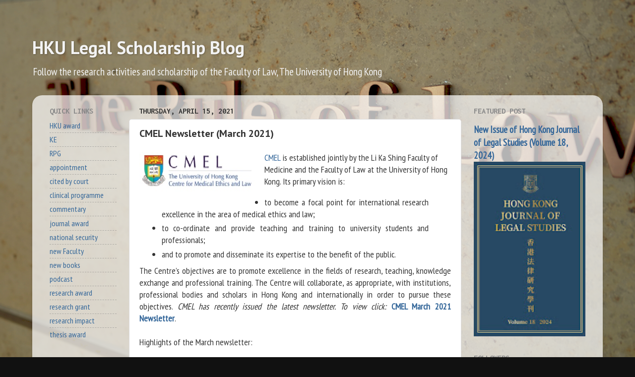

--- FILE ---
content_type: text/html; charset=UTF-8
request_url: http://researchblog.law.hku.hk/2021/04/cmel-newsletter-march-2021.html
body_size: 23771
content:
<!DOCTYPE html>
<html class='v2' dir='ltr' lang='en'>
<head>
<link href='https://www.blogger.com/static/v1/widgets/335934321-css_bundle_v2.css' rel='stylesheet' type='text/css'/>
<meta content='width=1100' name='viewport'/>
<meta content='text/html; charset=UTF-8' http-equiv='Content-Type'/>
<meta content='blogger' name='generator'/>
<link href='http://researchblog.law.hku.hk/favicon.ico' rel='icon' type='image/x-icon'/>
<link href='http://researchblog.law.hku.hk/2021/04/cmel-newsletter-march-2021.html' rel='canonical'/>
<link rel="alternate" type="application/atom+xml" title="HKU Legal Scholarship Blog - Atom" href="http://researchblog.law.hku.hk/feeds/posts/default" />
<link rel="alternate" type="application/rss+xml" title="HKU Legal Scholarship Blog - RSS" href="http://researchblog.law.hku.hk/feeds/posts/default?alt=rss" />
<link rel="service.post" type="application/atom+xml" title="HKU Legal Scholarship Blog - Atom" href="https://www.blogger.com/feeds/3051717299463818920/posts/default" />

<link rel="alternate" type="application/atom+xml" title="HKU Legal Scholarship Blog - Atom" href="http://researchblog.law.hku.hk/feeds/1313833778749907420/comments/default" />
<!--Can't find substitution for tag [blog.ieCssRetrofitLinks]-->
<link href='https://blogger.googleusercontent.com/img/b/R29vZ2xl/AVvXsEhT8pc9z_blLCn2VulxUkPiVOnMFmUEA3f-enXpsjWCv3mfGicOvp-t9wbom2Ku_X8p3h4hr0SQS5yyw4YoCIHXvAFpCL-vpkFDd6b37E8QY7tqMOSqfPsU_ry9Tq94UE4Avnc9fxP-NvDL/s0/CMEL.jpg' rel='image_src'/>
<meta content='http://researchblog.law.hku.hk/2021/04/cmel-newsletter-march-2021.html' property='og:url'/>
<meta content='CMEL Newsletter (March 2021)' property='og:title'/>
<meta content='A blog about the research and scholarship from the Faculty of Law, The University of Hong Kong.' property='og:description'/>
<meta content='https://blogger.googleusercontent.com/img/b/R29vZ2xl/AVvXsEhT8pc9z_blLCn2VulxUkPiVOnMFmUEA3f-enXpsjWCv3mfGicOvp-t9wbom2Ku_X8p3h4hr0SQS5yyw4YoCIHXvAFpCL-vpkFDd6b37E8QY7tqMOSqfPsU_ry9Tq94UE4Avnc9fxP-NvDL/w1200-h630-p-k-no-nu/CMEL.jpg' property='og:image'/>
<title>HKU Legal Scholarship Blog: CMEL Newsletter (March 2021)</title>
<style type='text/css'>@font-face{font-family:'Inconsolata';font-style:normal;font-weight:700;font-stretch:100%;font-display:swap;src:url(//fonts.gstatic.com/s/inconsolata/v37/QldgNThLqRwH-OJ1UHjlKENVzkWGVkL3GZQmAwLYxYWI2qfdm7Lpp2I7WRL2l3WdycuJDETf.woff2)format('woff2');unicode-range:U+0102-0103,U+0110-0111,U+0128-0129,U+0168-0169,U+01A0-01A1,U+01AF-01B0,U+0300-0301,U+0303-0304,U+0308-0309,U+0323,U+0329,U+1EA0-1EF9,U+20AB;}@font-face{font-family:'Inconsolata';font-style:normal;font-weight:700;font-stretch:100%;font-display:swap;src:url(//fonts.gstatic.com/s/inconsolata/v37/QldgNThLqRwH-OJ1UHjlKENVzkWGVkL3GZQmAwLYxYWI2qfdm7Lpp2I7WRP2l3WdycuJDETf.woff2)format('woff2');unicode-range:U+0100-02BA,U+02BD-02C5,U+02C7-02CC,U+02CE-02D7,U+02DD-02FF,U+0304,U+0308,U+0329,U+1D00-1DBF,U+1E00-1E9F,U+1EF2-1EFF,U+2020,U+20A0-20AB,U+20AD-20C0,U+2113,U+2C60-2C7F,U+A720-A7FF;}@font-face{font-family:'Inconsolata';font-style:normal;font-weight:700;font-stretch:100%;font-display:swap;src:url(//fonts.gstatic.com/s/inconsolata/v37/QldgNThLqRwH-OJ1UHjlKENVzkWGVkL3GZQmAwLYxYWI2qfdm7Lpp2I7WR32l3WdycuJDA.woff2)format('woff2');unicode-range:U+0000-00FF,U+0131,U+0152-0153,U+02BB-02BC,U+02C6,U+02DA,U+02DC,U+0304,U+0308,U+0329,U+2000-206F,U+20AC,U+2122,U+2191,U+2193,U+2212,U+2215,U+FEFF,U+FFFD;}@font-face{font-family:'PT Sans';font-style:normal;font-weight:700;font-display:swap;src:url(//fonts.gstatic.com/s/ptsans/v18/jizfRExUiTo99u79B_mh0OOtLR8a8zILig.woff2)format('woff2');unicode-range:U+0460-052F,U+1C80-1C8A,U+20B4,U+2DE0-2DFF,U+A640-A69F,U+FE2E-FE2F;}@font-face{font-family:'PT Sans';font-style:normal;font-weight:700;font-display:swap;src:url(//fonts.gstatic.com/s/ptsans/v18/jizfRExUiTo99u79B_mh0OqtLR8a8zILig.woff2)format('woff2');unicode-range:U+0301,U+0400-045F,U+0490-0491,U+04B0-04B1,U+2116;}@font-face{font-family:'PT Sans';font-style:normal;font-weight:700;font-display:swap;src:url(//fonts.gstatic.com/s/ptsans/v18/jizfRExUiTo99u79B_mh0OCtLR8a8zILig.woff2)format('woff2');unicode-range:U+0100-02BA,U+02BD-02C5,U+02C7-02CC,U+02CE-02D7,U+02DD-02FF,U+0304,U+0308,U+0329,U+1D00-1DBF,U+1E00-1E9F,U+1EF2-1EFF,U+2020,U+20A0-20AB,U+20AD-20C0,U+2113,U+2C60-2C7F,U+A720-A7FF;}@font-face{font-family:'PT Sans';font-style:normal;font-weight:700;font-display:swap;src:url(//fonts.gstatic.com/s/ptsans/v18/jizfRExUiTo99u79B_mh0O6tLR8a8zI.woff2)format('woff2');unicode-range:U+0000-00FF,U+0131,U+0152-0153,U+02BB-02BC,U+02C6,U+02DA,U+02DC,U+0304,U+0308,U+0329,U+2000-206F,U+20AC,U+2122,U+2191,U+2193,U+2212,U+2215,U+FEFF,U+FFFD;}@font-face{font-family:'PT Sans Narrow';font-style:normal;font-weight:400;font-display:swap;src:url(//fonts.gstatic.com/s/ptsansnarrow/v19/BngRUXNadjH0qYEzV7ab-oWlsbCLwR2oefDofMY.woff2)format('woff2');unicode-range:U+0460-052F,U+1C80-1C8A,U+20B4,U+2DE0-2DFF,U+A640-A69F,U+FE2E-FE2F;}@font-face{font-family:'PT Sans Narrow';font-style:normal;font-weight:400;font-display:swap;src:url(//fonts.gstatic.com/s/ptsansnarrow/v19/BngRUXNadjH0qYEzV7ab-oWlsbCCwR2oefDofMY.woff2)format('woff2');unicode-range:U+0301,U+0400-045F,U+0490-0491,U+04B0-04B1,U+2116;}@font-face{font-family:'PT Sans Narrow';font-style:normal;font-weight:400;font-display:swap;src:url(//fonts.gstatic.com/s/ptsansnarrow/v19/BngRUXNadjH0qYEzV7ab-oWlsbCIwR2oefDofMY.woff2)format('woff2');unicode-range:U+0100-02BA,U+02BD-02C5,U+02C7-02CC,U+02CE-02D7,U+02DD-02FF,U+0304,U+0308,U+0329,U+1D00-1DBF,U+1E00-1E9F,U+1EF2-1EFF,U+2020,U+20A0-20AB,U+20AD-20C0,U+2113,U+2C60-2C7F,U+A720-A7FF;}@font-face{font-family:'PT Sans Narrow';font-style:normal;font-weight:400;font-display:swap;src:url(//fonts.gstatic.com/s/ptsansnarrow/v19/BngRUXNadjH0qYEzV7ab-oWlsbCGwR2oefDo.woff2)format('woff2');unicode-range:U+0000-00FF,U+0131,U+0152-0153,U+02BB-02BC,U+02C6,U+02DA,U+02DC,U+0304,U+0308,U+0329,U+2000-206F,U+20AC,U+2122,U+2191,U+2193,U+2212,U+2215,U+FEFF,U+FFFD;}</style>
<style id='page-skin-1' type='text/css'><!--
/*-----------------------------------------------
Blogger Template Style
Name:     Picture Window
Designer: Blogger
URL:      www.blogger.com
----------------------------------------------- */
/* Content
----------------------------------------------- */
body {
font: normal normal 18px PT Sans Narrow;
color: #333333;
background: #111111 url(http://3.bp.blogspot.com/-IQaxmo5W9FQ/XZkuCSwuHuI/AAAAAAAAErc/gon3Ulrf1Kgl_fo2UbWEq9Z9LBHEDx9RgCK4BGAYYCw/s0/HKU%2BLaw%2B-%2BTheRuleofLaw.png) repeat fixed top center;
}
html body .region-inner {
min-width: 0;
max-width: 100%;
width: auto;
}
.content-outer {
font-size: 90%;
}
a:link {
text-decoration:none;
color: #336699;
}
a:visited {
text-decoration:none;
color: #6699cc;
}
a:hover {
text-decoration:underline;
color: #32aaff;
}
.content-outer {
background: transparent none repeat scroll top left;
-moz-border-radius: 0;
-webkit-border-radius: 0;
-goog-ms-border-radius: 0;
border-radius: 0;
-moz-box-shadow: 0 0 0 rgba(0, 0, 0, .15);
-webkit-box-shadow: 0 0 0 rgba(0, 0, 0, .15);
-goog-ms-box-shadow: 0 0 0 rgba(0, 0, 0, .15);
box-shadow: 0 0 0 rgba(0, 0, 0, .15);
margin: 20px auto;
}
.content-inner {
padding: 0;
}
/* Header
----------------------------------------------- */
.header-outer {
background: rgba(0, 0, 0, 0) none repeat-x scroll top left;
_background-image: none;
color: #f3f3f3;
-moz-border-radius: 0;
-webkit-border-radius: 0;
-goog-ms-border-radius: 0;
border-radius: 0;
}
.Header img, .Header #header-inner {
-moz-border-radius: 0;
-webkit-border-radius: 0;
-goog-ms-border-radius: 0;
border-radius: 0;
}
.header-inner .Header .titlewrapper,
.header-inner .Header .descriptionwrapper {
padding-left: 0;
padding-right: 0;
}
.Header h1 {
font: normal bold 36px PT Sans;
text-shadow: 1px 1px 3px rgba(0, 0, 0, 0.3);
}
.Header h1 a {
color: #f3f3f3;
}
.Header .description {
font-size: 130%;
}
/* Tabs
----------------------------------------------- */
.tabs-inner {
margin: .5em 20px 0;
padding: 0;
}
.tabs-inner .section {
margin: 0;
}
.tabs-inner .widget ul {
padding: 0;
background: rgba(0, 0, 0, 0) none repeat scroll bottom;
-moz-border-radius: 0;
-webkit-border-radius: 0;
-goog-ms-border-radius: 0;
border-radius: 0;
}
.tabs-inner .widget li {
border: none;
}
.tabs-inner .widget li a {
display: inline-block;
padding: .5em 1em;
margin-right: .25em;
color: #ffffff;
font: normal normal 15px Arial, Tahoma, Helvetica, FreeSans, sans-serif;
-moz-border-radius: 10px 10px 0 0;
-webkit-border-top-left-radius: 10px;
-webkit-border-top-right-radius: 10px;
-goog-ms-border-radius: 10px 10px 0 0;
border-radius: 10px 10px 0 0;
background: transparent url(https://resources.blogblog.com/blogblog/data/1kt/transparent/black50.png) repeat scroll top left;
border-right: 1px solid rgba(0, 0, 0, 0);
}
.tabs-inner .widget li:first-child a {
padding-left: 1.25em;
-moz-border-radius-topleft: 10px;
-moz-border-radius-bottomleft: 0;
-webkit-border-top-left-radius: 10px;
-webkit-border-bottom-left-radius: 0;
-goog-ms-border-top-left-radius: 10px;
-goog-ms-border-bottom-left-radius: 0;
border-top-left-radius: 10px;
border-bottom-left-radius: 0;
}
.tabs-inner .widget li.selected a,
.tabs-inner .widget li a:hover {
position: relative;
z-index: 1;
background: rgba(0, 0, 0, 0) url(https://resources.blogblog.com/blogblog/data/1kt/transparent/white80.png) repeat scroll bottom;
color: #993333;
-moz-box-shadow: 0 0 3px rgba(0, 0, 0, .15);
-webkit-box-shadow: 0 0 3px rgba(0, 0, 0, .15);
-goog-ms-box-shadow: 0 0 3px rgba(0, 0, 0, .15);
box-shadow: 0 0 3px rgba(0, 0, 0, .15);
}
/* Headings
----------------------------------------------- */
h2 {
font: normal bold 100% Inconsolata;
text-transform: uppercase;
color: #888888;
margin: .5em 0;
}
/* Main
----------------------------------------------- */
.main-outer {
background: transparent url(https://resources.blogblog.com/blogblog/data/1kt/transparent/white80.png) repeat scroll top left;
-moz-border-radius: 20px 20px 0 0;
-webkit-border-top-left-radius: 20px;
-webkit-border-top-right-radius: 20px;
-webkit-border-bottom-left-radius: 0;
-webkit-border-bottom-right-radius: 0;
-goog-ms-border-radius: 20px 20px 0 0;
border-radius: 20px 20px 0 0;
-moz-box-shadow: 0 1px 3px rgba(0, 0, 0, .15);
-webkit-box-shadow: 0 1px 3px rgba(0, 0, 0, .15);
-goog-ms-box-shadow: 0 1px 3px rgba(0, 0, 0, .15);
box-shadow: 0 1px 3px rgba(0, 0, 0, .15);
}
.main-inner {
padding: 15px 20px 20px;
}
.main-inner .column-center-inner {
padding: 0 0;
}
.main-inner .column-left-inner {
padding-left: 0;
}
.main-inner .column-right-inner {
padding-right: 0;
}
/* Posts
----------------------------------------------- */
h3.post-title {
margin: 0;
font: normal bold 20px PT Sans;
}
.comments h4 {
margin: 1em 0 0;
font: normal bold 20px PT Sans;
}
.date-header span {
color: #333333;
}
.post-outer {
background-color: #ffffff;
border: solid 1px #dddddd;
-moz-border-radius: 5px;
-webkit-border-radius: 5px;
border-radius: 5px;
-goog-ms-border-radius: 5px;
padding: 15px 20px;
margin: 0 -20px 20px;
}
.post-body {
line-height: 1.4;
font-size: 110%;
position: relative;
}
.post-header {
margin: 0 0 1.5em;
color: #999999;
line-height: 1.6;
}
.post-footer {
margin: .5em 0 0;
color: #999999;
line-height: 1.6;
}
#blog-pager {
font-size: 140%
}
#comments .comment-author {
padding-top: 1.5em;
border-top: dashed 1px #ccc;
border-top: dashed 1px rgba(128, 128, 128, .5);
background-position: 0 1.5em;
}
#comments .comment-author:first-child {
padding-top: 0;
border-top: none;
}
.avatar-image-container {
margin: .2em 0 0;
}
/* Comments
----------------------------------------------- */
.comments .comments-content .icon.blog-author {
background-repeat: no-repeat;
background-image: url([data-uri]);
}
.comments .comments-content .loadmore a {
border-top: 1px solid #32aaff;
border-bottom: 1px solid #32aaff;
}
.comments .continue {
border-top: 2px solid #32aaff;
}
/* Widgets
----------------------------------------------- */
.widget ul, .widget #ArchiveList ul.flat {
padding: 0;
list-style: none;
}
.widget ul li, .widget #ArchiveList ul.flat li {
border-top: dashed 1px #ccc;
border-top: dashed 1px rgba(128, 128, 128, .5);
}
.widget ul li:first-child, .widget #ArchiveList ul.flat li:first-child {
border-top: none;
}
.widget .post-body ul {
list-style: disc;
}
.widget .post-body ul li {
border: none;
}
/* Footer
----------------------------------------------- */
.footer-outer {
color:#cccccc;
background: transparent url(https://resources.blogblog.com/blogblog/data/1kt/transparent/black50.png) repeat scroll top left;
-moz-border-radius: 0 0 20px 20px;
-webkit-border-top-left-radius: 0;
-webkit-border-top-right-radius: 0;
-webkit-border-bottom-left-radius: 20px;
-webkit-border-bottom-right-radius: 20px;
-goog-ms-border-radius: 0 0 20px 20px;
border-radius: 0 0 20px 20px;
-moz-box-shadow: 0 1px 3px rgba(0, 0, 0, .15);
-webkit-box-shadow: 0 1px 3px rgba(0, 0, 0, .15);
-goog-ms-box-shadow: 0 1px 3px rgba(0, 0, 0, .15);
box-shadow: 0 1px 3px rgba(0, 0, 0, .15);
}
.footer-inner {
padding: 10px 20px 20px;
}
.footer-outer a {
color: #98ccee;
}
.footer-outer a:visited {
color: #77aaee;
}
.footer-outer a:hover {
color: #32aaff;
}
.footer-outer .widget h2 {
color: #aaaaaa;
}
/* Mobile
----------------------------------------------- */
html body.mobile {
height: auto;
}
html body.mobile {
min-height: 480px;
background-size: 100% auto;
}
.mobile .body-fauxcolumn-outer {
background: transparent none repeat scroll top left;
}
html .mobile .mobile-date-outer, html .mobile .blog-pager {
border-bottom: none;
background: transparent url(https://resources.blogblog.com/blogblog/data/1kt/transparent/white80.png) repeat scroll top left;
margin-bottom: 10px;
}
.mobile .date-outer {
background: transparent url(https://resources.blogblog.com/blogblog/data/1kt/transparent/white80.png) repeat scroll top left;
}
.mobile .header-outer, .mobile .main-outer,
.mobile .post-outer, .mobile .footer-outer {
-moz-border-radius: 0;
-webkit-border-radius: 0;
-goog-ms-border-radius: 0;
border-radius: 0;
}
.mobile .content-outer,
.mobile .main-outer,
.mobile .post-outer {
background: inherit;
border: none;
}
.mobile .content-outer {
font-size: 100%;
}
.mobile-link-button {
background-color: #336699;
}
.mobile-link-button a:link, .mobile-link-button a:visited {
color: #ffffff;
}
.mobile-index-contents {
color: #333333;
}
.mobile .tabs-inner .PageList .widget-content {
background: rgba(0, 0, 0, 0) url(https://resources.blogblog.com/blogblog/data/1kt/transparent/white80.png) repeat scroll bottom;
color: #993333;
}
.mobile .tabs-inner .PageList .widget-content .pagelist-arrow {
border-left: 1px solid rgba(0, 0, 0, 0);
}

--></style>
<style id='template-skin-1' type='text/css'><!--
body {
min-width: 1150px;
}
.content-outer, .content-fauxcolumn-outer, .region-inner {
min-width: 1150px;
max-width: 1150px;
_width: 1150px;
}
.main-inner .columns {
padding-left: 180px;
padding-right: 270px;
}
.main-inner .fauxcolumn-center-outer {
left: 180px;
right: 270px;
/* IE6 does not respect left and right together */
_width: expression(this.parentNode.offsetWidth -
parseInt("180px") -
parseInt("270px") + 'px');
}
.main-inner .fauxcolumn-left-outer {
width: 180px;
}
.main-inner .fauxcolumn-right-outer {
width: 270px;
}
.main-inner .column-left-outer {
width: 180px;
right: 100%;
margin-left: -180px;
}
.main-inner .column-right-outer {
width: 270px;
margin-right: -270px;
}
#layout {
min-width: 0;
}
#layout .content-outer {
min-width: 0;
width: 800px;
}
#layout .region-inner {
min-width: 0;
width: auto;
}
body#layout div.add_widget {
padding: 8px;
}
body#layout div.add_widget a {
margin-left: 32px;
}
--></style>
<style>
    body {background-image:url(http\:\/\/3.bp.blogspot.com\/-IQaxmo5W9FQ\/XZkuCSwuHuI\/AAAAAAAAErc\/gon3Ulrf1Kgl_fo2UbWEq9Z9LBHEDx9RgCK4BGAYYCw\/s0\/HKU%2BLaw%2B-%2BTheRuleofLaw.png);}
    
@media (max-width: 200px) { body {background-image:url(http\:\/\/3.bp.blogspot.com\/-IQaxmo5W9FQ\/XZkuCSwuHuI\/AAAAAAAAErc\/gon3Ulrf1Kgl_fo2UbWEq9Z9LBHEDx9RgCK4BGAYYCw\/w200\/HKU%2BLaw%2B-%2BTheRuleofLaw.png);}}
@media (max-width: 400px) and (min-width: 201px) { body {background-image:url(http\:\/\/3.bp.blogspot.com\/-IQaxmo5W9FQ\/XZkuCSwuHuI\/AAAAAAAAErc\/gon3Ulrf1Kgl_fo2UbWEq9Z9LBHEDx9RgCK4BGAYYCw\/w400\/HKU%2BLaw%2B-%2BTheRuleofLaw.png);}}
@media (max-width: 800px) and (min-width: 401px) { body {background-image:url(http\:\/\/3.bp.blogspot.com\/-IQaxmo5W9FQ\/XZkuCSwuHuI\/AAAAAAAAErc\/gon3Ulrf1Kgl_fo2UbWEq9Z9LBHEDx9RgCK4BGAYYCw\/w800\/HKU%2BLaw%2B-%2BTheRuleofLaw.png);}}
@media (max-width: 1200px) and (min-width: 801px) { body {background-image:url(http\:\/\/3.bp.blogspot.com\/-IQaxmo5W9FQ\/XZkuCSwuHuI\/AAAAAAAAErc\/gon3Ulrf1Kgl_fo2UbWEq9Z9LBHEDx9RgCK4BGAYYCw\/w1200\/HKU%2BLaw%2B-%2BTheRuleofLaw.png);}}
/* Last tag covers anything over one higher than the previous max-size cap. */
@media (min-width: 1201px) { body {background-image:url(http\:\/\/3.bp.blogspot.com\/-IQaxmo5W9FQ\/XZkuCSwuHuI\/AAAAAAAAErc\/gon3Ulrf1Kgl_fo2UbWEq9Z9LBHEDx9RgCK4BGAYYCw\/w1600\/HKU%2BLaw%2B-%2BTheRuleofLaw.png);}}
  </style>
<!-- Google tag (gtag.js) -->
<script async='true' src='https://www.googletagmanager.com/gtag/js?id=G-QJ1PGC84GR'></script>
<script>
        window.dataLayer = window.dataLayer || [];
        function gtag(){dataLayer.push(arguments);}
        gtag('js', new Date());
        gtag('config', 'G-QJ1PGC84GR');
      </script>
<link href='https://www.blogger.com/dyn-css/authorization.css?targetBlogID=3051717299463818920&amp;zx=e61963cb-74ca-4311-a82a-6fd0271749c1' media='none' onload='if(media!=&#39;all&#39;)media=&#39;all&#39;' rel='stylesheet'/><noscript><link href='https://www.blogger.com/dyn-css/authorization.css?targetBlogID=3051717299463818920&amp;zx=e61963cb-74ca-4311-a82a-6fd0271749c1' rel='stylesheet'/></noscript>
<meta name='google-adsense-platform-account' content='ca-host-pub-1556223355139109'/>
<meta name='google-adsense-platform-domain' content='blogspot.com'/>

</head>
<body class='loading variant-open'>
<div class='navbar no-items section' id='navbar' name='Navbar'>
</div>
<div class='body-fauxcolumns'>
<div class='fauxcolumn-outer body-fauxcolumn-outer'>
<div class='cap-top'>
<div class='cap-left'></div>
<div class='cap-right'></div>
</div>
<div class='fauxborder-left'>
<div class='fauxborder-right'></div>
<div class='fauxcolumn-inner'>
</div>
</div>
<div class='cap-bottom'>
<div class='cap-left'></div>
<div class='cap-right'></div>
</div>
</div>
</div>
<div class='content'>
<div class='content-fauxcolumns'>
<div class='fauxcolumn-outer content-fauxcolumn-outer'>
<div class='cap-top'>
<div class='cap-left'></div>
<div class='cap-right'></div>
</div>
<div class='fauxborder-left'>
<div class='fauxborder-right'></div>
<div class='fauxcolumn-inner'>
</div>
</div>
<div class='cap-bottom'>
<div class='cap-left'></div>
<div class='cap-right'></div>
</div>
</div>
</div>
<div class='content-outer'>
<div class='content-cap-top cap-top'>
<div class='cap-left'></div>
<div class='cap-right'></div>
</div>
<div class='fauxborder-left content-fauxborder-left'>
<div class='fauxborder-right content-fauxborder-right'></div>
<div class='content-inner'>
<header>
<div class='header-outer'>
<div class='header-cap-top cap-top'>
<div class='cap-left'></div>
<div class='cap-right'></div>
</div>
<div class='fauxborder-left header-fauxborder-left'>
<div class='fauxborder-right header-fauxborder-right'></div>
<div class='region-inner header-inner'>
<div class='header section' id='header' name='Header'><div class='widget Header' data-version='1' id='Header1'>
<div id='header-inner'>
<div class='titlewrapper'>
<h1 class='title'>
<a href='http://researchblog.law.hku.hk/'>
HKU Legal Scholarship Blog
</a>
</h1>
</div>
<div class='descriptionwrapper'>
<p class='description'><span>Follow the research activities and scholarship of the Faculty of Law, The University of Hong Kong</span></p>
</div>
</div>
</div></div>
</div>
</div>
<div class='header-cap-bottom cap-bottom'>
<div class='cap-left'></div>
<div class='cap-right'></div>
</div>
</div>
</header>
<div class='tabs-outer'>
<div class='tabs-cap-top cap-top'>
<div class='cap-left'></div>
<div class='cap-right'></div>
</div>
<div class='fauxborder-left tabs-fauxborder-left'>
<div class='fauxborder-right tabs-fauxborder-right'></div>
<div class='region-inner tabs-inner'>
<div class='tabs no-items section' id='crosscol' name='Cross-Column'></div>
<div class='tabs no-items section' id='crosscol-overflow' name='Cross-Column 2'></div>
</div>
</div>
<div class='tabs-cap-bottom cap-bottom'>
<div class='cap-left'></div>
<div class='cap-right'></div>
</div>
</div>
<div class='main-outer'>
<div class='main-cap-top cap-top'>
<div class='cap-left'></div>
<div class='cap-right'></div>
</div>
<div class='fauxborder-left main-fauxborder-left'>
<div class='fauxborder-right main-fauxborder-right'></div>
<div class='region-inner main-inner'>
<div class='columns fauxcolumns'>
<div class='fauxcolumn-outer fauxcolumn-center-outer'>
<div class='cap-top'>
<div class='cap-left'></div>
<div class='cap-right'></div>
</div>
<div class='fauxborder-left'>
<div class='fauxborder-right'></div>
<div class='fauxcolumn-inner'>
</div>
</div>
<div class='cap-bottom'>
<div class='cap-left'></div>
<div class='cap-right'></div>
</div>
</div>
<div class='fauxcolumn-outer fauxcolumn-left-outer'>
<div class='cap-top'>
<div class='cap-left'></div>
<div class='cap-right'></div>
</div>
<div class='fauxborder-left'>
<div class='fauxborder-right'></div>
<div class='fauxcolumn-inner'>
</div>
</div>
<div class='cap-bottom'>
<div class='cap-left'></div>
<div class='cap-right'></div>
</div>
</div>
<div class='fauxcolumn-outer fauxcolumn-right-outer'>
<div class='cap-top'>
<div class='cap-left'></div>
<div class='cap-right'></div>
</div>
<div class='fauxborder-left'>
<div class='fauxborder-right'></div>
<div class='fauxcolumn-inner'>
</div>
</div>
<div class='cap-bottom'>
<div class='cap-left'></div>
<div class='cap-right'></div>
</div>
</div>
<!-- corrects IE6 width calculation -->
<div class='columns-inner'>
<div class='column-center-outer'>
<div class='column-center-inner'>
<div class='main section' id='main' name='Main'><div class='widget Blog' data-version='1' id='Blog1'>
<div class='blog-posts hfeed'>

          <div class="date-outer">
        
<h2 class='date-header'><span>Thursday, April 15, 2021</span></h2>

          <div class="date-posts">
        
<div class='post-outer'>
<div class='post hentry uncustomized-post-template' itemprop='blogPost' itemscope='itemscope' itemtype='http://schema.org/BlogPosting'>
<meta content='https://blogger.googleusercontent.com/img/b/R29vZ2xl/AVvXsEhT8pc9z_blLCn2VulxUkPiVOnMFmUEA3f-enXpsjWCv3mfGicOvp-t9wbom2Ku_X8p3h4hr0SQS5yyw4YoCIHXvAFpCL-vpkFDd6b37E8QY7tqMOSqfPsU_ry9Tq94UE4Avnc9fxP-NvDL/s0/CMEL.jpg' itemprop='image_url'/>
<meta content='3051717299463818920' itemprop='blogId'/>
<meta content='1313833778749907420' itemprop='postId'/>
<a name='1313833778749907420'></a>
<h3 class='post-title entry-title' itemprop='name'>
CMEL Newsletter (March 2021)
</h3>
<div class='post-header'>
<div class='post-header-line-1'></div>
</div>
<div class='post-body entry-content' id='post-body-1313833778749907420' itemprop='description articleBody'>
<p></p><div class="separator" style="clear: both; text-align: center;"><a href="https://blogger.googleusercontent.com/img/b/R29vZ2xl/AVvXsEhT8pc9z_blLCn2VulxUkPiVOnMFmUEA3f-enXpsjWCv3mfGicOvp-t9wbom2Ku_X8p3h4hr0SQS5yyw4YoCIHXvAFpCL-vpkFDd6b37E8QY7tqMOSqfPsU_ry9Tq94UE4Avnc9fxP-NvDL/s234/CMEL.jpg" style="clear: left; float: left; margin-bottom: 1em; margin-right: 1em;"><img border="0" data-original-height="82" data-original-width="234" src="https://blogger.googleusercontent.com/img/b/R29vZ2xl/AVvXsEhT8pc9z_blLCn2VulxUkPiVOnMFmUEA3f-enXpsjWCv3mfGicOvp-t9wbom2Ku_X8p3h4hr0SQS5yyw4YoCIHXvAFpCL-vpkFDd6b37E8QY7tqMOSqfPsU_ry9Tq94UE4Avnc9fxP-NvDL/s0/CMEL.jpg" /></a></div><p></p><p><a href="https://www.cmel.hku.hk/" style="text-align: justify;" target="_blank">CMEL</a><span style="text-align: justify;">&nbsp;</span><span style="text-align: justify;">is established jointly by the Li Ka Shing Faculty of Medicine and the Faculty of Law at the University of Hong Kong. Its primary vision is:</span></p><p></p><p></p><div style="text-align: justify;"><ul><li>to become a focal point for international research excellence in the area of medical ethics and law;</li><li>to co-ordinate and provide teaching and training to university students and professionals;</li><li>and to promote and disseminate its expertise to the benefit of the public.</li></ul></div><div style="text-align: justify;">The Centre&#8217;s objectives are to promote excellence in the fields of research, teaching, knowledge exchange and professional training. The Centre will collaborate, as appropriate, with institutions, professional bodies and scholars in Hong Kong and internationally in order to pursue these objectives.&nbsp;<i>CMEL has recently issued the latest newsletter.&nbsp;To view click:&nbsp;</i><b><a href="https://bit.ly/2PybJcX" target="_blank">CMEL March 2021 Newsletter</a></b>.</div><div style="text-align: justify;"><br /></div>Highlights of the March newsletter: <br /><ol style="text-align: left;"><li>Doctor&#8217;s conviction of Gross Negligence Manslaughter in Hong Kong and CMEL&#8217;s forthcoming webinar on this topic </li><li>(Webinar) Gross Negligence Manslaughter: Should it apply to healthcare practitioners? </li><li>Watch our Book Talk with the Editor and Contributing Authors </li><li>Ombudsman found Hong Kong government&#8217;s monitoring mechanism for high-demand vaccines inadequate </li><li>Recent publications </li><li>Reusing health insurance data of the dead </li><li>Canadian-funded project on regulation of Artificial Intelligence in healthcare</li></ol>
<div style='clear: both;'></div>
</div>
<div class='post-footer'>
<div class='post-footer-line post-footer-line-1'>
<span class='post-author vcard'>
Posted by
<span class='fn' itemprop='author' itemscope='itemscope' itemtype='http://schema.org/Person'>
<meta content='https://www.blogger.com/profile/10327200248948164282' itemprop='url'/>
<a class='g-profile' href='https://www.blogger.com/profile/10327200248948164282' rel='author' title='author profile'>
<span itemprop='name'>Ivy</span>
</a>
</span>
</span>
<span class='post-timestamp'>
at
<meta content='http://researchblog.law.hku.hk/2021/04/cmel-newsletter-march-2021.html' itemprop='url'/>
<a class='timestamp-link' href='http://researchblog.law.hku.hk/2021/04/cmel-newsletter-march-2021.html' rel='bookmark' title='permanent link'><abbr class='published' itemprop='datePublished' title='2021-04-15T17:00:00+08:00'>5:00&#8239;PM</abbr></a>
</span>
<span class='post-comment-link'>
</span>
<span class='post-icons'>
<span class='item-control blog-admin pid-2097600720'>
<a href='https://www.blogger.com/post-edit.g?blogID=3051717299463818920&postID=1313833778749907420&from=pencil' title='Edit Post'>
<img alt='' class='icon-action' height='18' src='https://resources.blogblog.com/img/icon18_edit_allbkg.gif' width='18'/>
</a>
</span>
</span>
<div class='post-share-buttons goog-inline-block'>
<a class='goog-inline-block share-button sb-email' href='https://www.blogger.com/share-post.g?blogID=3051717299463818920&postID=1313833778749907420&target=email' target='_blank' title='Email This'><span class='share-button-link-text'>Email This</span></a><a class='goog-inline-block share-button sb-blog' href='https://www.blogger.com/share-post.g?blogID=3051717299463818920&postID=1313833778749907420&target=blog' onclick='window.open(this.href, "_blank", "height=270,width=475"); return false;' target='_blank' title='BlogThis!'><span class='share-button-link-text'>BlogThis!</span></a><a class='goog-inline-block share-button sb-twitter' href='https://www.blogger.com/share-post.g?blogID=3051717299463818920&postID=1313833778749907420&target=twitter' target='_blank' title='Share to X'><span class='share-button-link-text'>Share to X</span></a><a class='goog-inline-block share-button sb-facebook' href='https://www.blogger.com/share-post.g?blogID=3051717299463818920&postID=1313833778749907420&target=facebook' onclick='window.open(this.href, "_blank", "height=430,width=640"); return false;' target='_blank' title='Share to Facebook'><span class='share-button-link-text'>Share to Facebook</span></a><a class='goog-inline-block share-button sb-pinterest' href='https://www.blogger.com/share-post.g?blogID=3051717299463818920&postID=1313833778749907420&target=pinterest' target='_blank' title='Share to Pinterest'><span class='share-button-link-text'>Share to Pinterest</span></a>
</div>
</div>
<div class='post-footer-line post-footer-line-2'>
<span class='post-labels'>
Labels:
<a href='http://researchblog.law.hku.hk/search/label/CMEL' rel='tag'>CMEL</a>,
<a href='http://researchblog.law.hku.hk/search/label/newsletter' rel='tag'>newsletter</a>
</span>
</div>
<div class='post-footer-line post-footer-line-3'>
<span class='post-location'>
</span>
</div>
</div>
</div>
<div class='comments' id='comments'>
<a name='comments'></a>
<h4>No comments:</h4>
<div id='Blog1_comments-block-wrapper'>
<dl class='avatar-comment-indent' id='comments-block'>
</dl>
</div>
<p class='comment-footer'>
<div class='comment-form'>
<a name='comment-form'></a>
<h4 id='comment-post-message'>Post a Comment</h4>
<p>
</p>
<a href='https://www.blogger.com/comment/frame/3051717299463818920?po=1313833778749907420&hl=en&saa=85391&origin=http://researchblog.law.hku.hk' id='comment-editor-src'></a>
<iframe allowtransparency='true' class='blogger-iframe-colorize blogger-comment-from-post' frameborder='0' height='410px' id='comment-editor' name='comment-editor' src='' width='100%'></iframe>
<script src='https://www.blogger.com/static/v1/jsbin/2830521187-comment_from_post_iframe.js' type='text/javascript'></script>
<script type='text/javascript'>
      BLOG_CMT_createIframe('https://www.blogger.com/rpc_relay.html');
    </script>
</div>
</p>
</div>
</div>

        </div></div>
      
</div>
<div class='blog-pager' id='blog-pager'>
<span id='blog-pager-newer-link'>
<a class='blog-pager-newer-link' href='http://researchblog.law.hku.hk/2021/04/aiifl-newsletter-april-2021.html' id='Blog1_blog-pager-newer-link' title='Newer Post'>Newer Post</a>
</span>
<span id='blog-pager-older-link'>
<a class='blog-pager-older-link' href='http://researchblog.law.hku.hk/2021/04/cora-chan-on-can-hong-kong-remain.html' id='Blog1_blog-pager-older-link' title='Older Post'>Older Post</a>
</span>
<a class='home-link' href='http://researchblog.law.hku.hk/'>Home</a>
</div>
<div class='clear'></div>
<div class='post-feeds'>
<div class='feed-links'>
Subscribe to:
<a class='feed-link' href='http://researchblog.law.hku.hk/feeds/1313833778749907420/comments/default' target='_blank' type='application/atom+xml'>Post Comments (Atom)</a>
</div>
</div>
</div></div>
</div>
</div>
<div class='column-left-outer'>
<div class='column-left-inner'>
<aside>
<div class='sidebar section' id='sidebar-left-1'><div class='widget Label' data-version='1' id='Label4'>
<h2>Quick Links</h2>
<div class='widget-content list-label-widget-content'>
<ul>
<li>
<a dir='ltr' href='http://researchblog.law.hku.hk/search/label/HKU%20award'>HKU award</a>
</li>
<li>
<a dir='ltr' href='http://researchblog.law.hku.hk/search/label/KE'>KE</a>
</li>
<li>
<a dir='ltr' href='http://researchblog.law.hku.hk/search/label/RPG'>RPG</a>
</li>
<li>
<a dir='ltr' href='http://researchblog.law.hku.hk/search/label/appointment'>appointment</a>
</li>
<li>
<a dir='ltr' href='http://researchblog.law.hku.hk/search/label/cited%20by%20court'>cited by court</a>
</li>
<li>
<a dir='ltr' href='http://researchblog.law.hku.hk/search/label/clinical%20programme'>clinical programme</a>
</li>
<li>
<a dir='ltr' href='http://researchblog.law.hku.hk/search/label/commentary'>commentary</a>
</li>
<li>
<a dir='ltr' href='http://researchblog.law.hku.hk/search/label/journal%20award'>journal award</a>
</li>
<li>
<a dir='ltr' href='http://researchblog.law.hku.hk/search/label/national%20security'>national security</a>
</li>
<li>
<a dir='ltr' href='http://researchblog.law.hku.hk/search/label/new%20Faculty'>new Faculty</a>
</li>
<li>
<a dir='ltr' href='http://researchblog.law.hku.hk/search/label/new%20books'>new books</a>
</li>
<li>
<a dir='ltr' href='http://researchblog.law.hku.hk/search/label/podcast'>podcast</a>
</li>
<li>
<a dir='ltr' href='http://researchblog.law.hku.hk/search/label/research%20award'>research award</a>
</li>
<li>
<a dir='ltr' href='http://researchblog.law.hku.hk/search/label/research%20grant'>research grant</a>
</li>
<li>
<a dir='ltr' href='http://researchblog.law.hku.hk/search/label/research%20impact'>research impact</a>
</li>
<li>
<a dir='ltr' href='http://researchblog.law.hku.hk/search/label/thesis%20award'>thesis award</a>
</li>
</ul>
<div class='clear'></div>
</div>
</div><div class='widget Label' data-version='1' id='Label1'>
<h2>Labels</h2>
<div class='widget-content list-label-widget-content'>
<ul>
<li>
<a dir='ltr' href='http://researchblog.law.hku.hk/search/label/2047'>2047</a>
<span dir='ltr'>(4)</span>
</li>
<li>
<a dir='ltr' href='http://researchblog.law.hku.hk/search/label/ADR'>ADR</a>
<span dir='ltr'>(27)</span>
</li>
<li>
<a dir='ltr' href='http://researchblog.law.hku.hk/search/label/AIIFL'>AIIFL</a>
<span dir='ltr'>(36)</span>
</li>
<li>
<a dir='ltr' href='http://researchblog.law.hku.hk/search/label/APJHRL'>APJHRL</a>
<span dir='ltr'>(24)</span>
</li>
<li>
<a dir='ltr' href='http://researchblog.law.hku.hk/search/label/ASEAN'>ASEAN</a>
<span dir='ltr'>(7)</span>
</li>
<li>
<a dir='ltr' href='http://researchblog.law.hku.hk/search/label/Article%2023'>Article 23</a>
<span dir='ltr'>(11)</span>
</li>
<li>
<a dir='ltr' href='http://researchblog.law.hku.hk/search/label/Asian%20law'>Asian law</a>
<span dir='ltr'>(56)</span>
</li>
<li>
<a dir='ltr' href='http://researchblog.law.hku.hk/search/label/Australia'>Australia</a>
<span dir='ltr'>(6)</span>
</li>
<li>
<a dir='ltr' href='http://researchblog.law.hku.hk/search/label/Basic%20Law'>Basic Law</a>
<span dir='ltr'>(88)</span>
</li>
<li>
<a dir='ltr' href='http://researchblog.law.hku.hk/search/label/Bosnia'>Bosnia</a>
<span dir='ltr'>(2)</span>
</li>
<li>
<a dir='ltr' href='http://researchblog.law.hku.hk/search/label/Brazil'>Brazil</a>
<span dir='ltr'>(3)</span>
</li>
<li>
<a dir='ltr' href='http://researchblog.law.hku.hk/search/label/CCL'>CCL</a>
<span dir='ltr'>(19)</span>
</li>
<li>
<a dir='ltr' href='http://researchblog.law.hku.hk/search/label/CCPL'>CCPL</a>
<span dir='ltr'>(64)</span>
</li>
<li>
<a dir='ltr' href='http://researchblog.law.hku.hk/search/label/CITES'>CITES</a>
<span dir='ltr'>(2)</span>
</li>
<li>
<a dir='ltr' href='http://researchblog.law.hku.hk/search/label/CMEL'>CMEL</a>
<span dir='ltr'>(27)</span>
</li>
<li>
<a dir='ltr' href='http://researchblog.law.hku.hk/search/label/CNY'>CNY</a>
<span dir='ltr'>(11)</span>
</li>
<li>
<a dir='ltr' href='http://researchblog.law.hku.hk/search/label/Cambridge'>Cambridge</a>
<span dir='ltr'>(2)</span>
</li>
<li>
<a dir='ltr' href='http://researchblog.law.hku.hk/search/label/Canadian%20law'>Canadian law</a>
<span dir='ltr'>(6)</span>
</li>
<li>
<a dir='ltr' href='http://researchblog.law.hku.hk/search/label/Carrie%20Lam'>Carrie Lam</a>
<span dir='ltr'>(2)</span>
</li>
<li>
<a dir='ltr' href='http://researchblog.law.hku.hk/search/label/Chinese%20lawyers'>Chinese lawyers</a>
<span dir='ltr'>(13)</span>
</li>
<li>
<a dir='ltr' href='http://researchblog.law.hku.hk/search/label/Confucianism'>Confucianism</a>
<span dir='ltr'>(6)</span>
</li>
<li>
<a dir='ltr' href='http://researchblog.law.hku.hk/search/label/Court%20of%20Final%20Appeal'>Court of Final Appeal</a>
<span dir='ltr'>(17)</span>
</li>
<li>
<a dir='ltr' href='http://researchblog.law.hku.hk/search/label/EOC'>EOC</a>
<span dir='ltr'>(9)</span>
</li>
<li>
<a dir='ltr' href='http://researchblog.law.hku.hk/search/label/EU%20law'>EU law</a>
<span dir='ltr'>(12)</span>
</li>
<li>
<a dir='ltr' href='http://researchblog.law.hku.hk/search/label/FinTech'>FinTech</a>
<span dir='ltr'>(56)</span>
</li>
<li>
<a dir='ltr' href='http://researchblog.law.hku.hk/search/label/HKLJ'>HKLJ</a>
<span dir='ltr'>(87)</span>
</li>
<li>
<a dir='ltr' href='http://researchblog.law.hku.hk/search/label/HKU'>HKU</a>
<span dir='ltr'>(14)</span>
</li>
<li>
<a dir='ltr' href='http://researchblog.law.hku.hk/search/label/HKU%20award'>HKU award</a>
<span dir='ltr'>(23)</span>
</li>
<li>
<a dir='ltr' href='http://researchblog.law.hku.hk/search/label/Hochelaga%20Lecture'>Hochelaga Lecture</a>
<span dir='ltr'>(2)</span>
</li>
<li>
<a dir='ltr' href='http://researchblog.law.hku.hk/search/label/Hong%20Kong'>Hong Kong</a>
<span dir='ltr'>(154)</span>
</li>
<li>
<a dir='ltr' href='http://researchblog.law.hku.hk/search/label/ICCPR'>ICCPR</a>
<span dir='ltr'>(3)</span>
</li>
<li>
<a dir='ltr' href='http://researchblog.law.hku.hk/search/label/IP%20law'>IP law</a>
<span dir='ltr'>(7)</span>
</li>
<li>
<a dir='ltr' href='http://researchblog.law.hku.hk/search/label/IPO'>IPO</a>
<span dir='ltr'>(6)</span>
</li>
<li>
<a dir='ltr' href='http://researchblog.law.hku.hk/search/label/Internet%20law'>Internet law</a>
<span dir='ltr'>(21)</span>
</li>
<li>
<a dir='ltr' href='http://researchblog.law.hku.hk/search/label/KE'>KE</a>
<span dir='ltr'>(81)</span>
</li>
<li>
<a dir='ltr' href='http://researchblog.law.hku.hk/search/label/Kenya'>Kenya</a>
<span dir='ltr'>(9)</span>
</li>
<li>
<a dir='ltr' href='http://researchblog.law.hku.hk/search/label/LGBT'>LGBT</a>
<span dir='ltr'>(23)</span>
</li>
<li>
<a dir='ltr' href='http://researchblog.law.hku.hk/search/label/LLB'>LLB</a>
<span dir='ltr'>(11)</span>
</li>
<li>
<a dir='ltr' href='http://researchblog.law.hku.hk/search/label/LLMCR'>LLMCR</a>
<span dir='ltr'>(2)</span>
</li>
<li>
<a dir='ltr' href='http://researchblog.law.hku.hk/search/label/LLMHR'>LLMHR</a>
<span dir='ltr'>(3)</span>
</li>
<li>
<a dir='ltr' href='http://researchblog.law.hku.hk/search/label/LTC'>LTC</a>
<span dir='ltr'>(21)</span>
</li>
<li>
<a dir='ltr' href='http://researchblog.law.hku.hk/search/label/Latin%20America'>Latin America</a>
<span dir='ltr'>(3)</span>
</li>
<li>
<a dir='ltr' href='http://researchblog.law.hku.hk/search/label/Lectures'>Lectures</a>
<span dir='ltr'>(3)</span>
</li>
<li>
<a dir='ltr' href='http://researchblog.law.hku.hk/search/label/LegCo'>LegCo</a>
<span dir='ltr'>(10)</span>
</li>
<li>
<a dir='ltr' href='http://researchblog.law.hku.hk/search/label/MOOC'>MOOC</a>
<span dir='ltr'>(3)</span>
</li>
<li>
<a dir='ltr' href='http://researchblog.law.hku.hk/search/label/Macau'>Macau</a>
<span dir='ltr'>(12)</span>
</li>
<li>
<a dir='ltr' href='http://researchblog.law.hku.hk/search/label/Myanmar'>Myanmar</a>
<span dir='ltr'>(2)</span>
</li>
<li>
<a dir='ltr' href='http://researchblog.law.hku.hk/search/label/NPCSC'>NPCSC</a>
<span dir='ltr'>(19)</span>
</li>
<li>
<a dir='ltr' href='http://researchblog.law.hku.hk/search/label/Occupy%20Central'>Occupy Central</a>
<span dir='ltr'>(34)</span>
</li>
<li>
<a dir='ltr' href='http://researchblog.law.hku.hk/search/label/Oxford'>Oxford</a>
<span dir='ltr'>(4)</span>
</li>
<li>
<a dir='ltr' href='http://researchblog.law.hku.hk/search/label/PCLL'>PCLL</a>
<span dir='ltr'>(12)</span>
</li>
<li>
<a dir='ltr' href='http://researchblog.law.hku.hk/search/label/Philippines'>Philippines</a>
<span dir='ltr'>(3)</span>
</li>
<li>
<a dir='ltr' href='http://researchblog.law.hku.hk/search/label/RGC'>RGC</a>
<span dir='ltr'>(15)</span>
</li>
<li>
<a dir='ltr' href='http://researchblog.law.hku.hk/search/label/RPG'>RPG</a>
<span dir='ltr'>(170)</span>
</li>
<li>
<a dir='ltr' href='http://researchblog.law.hku.hk/search/label/RegTech'>RegTech</a>
<span dir='ltr'>(11)</span>
</li>
<li>
<a dir='ltr' href='http://researchblog.law.hku.hk/search/label/Rhodes%20Scholar'>Rhodes Scholar</a>
<span dir='ltr'>(1)</span>
</li>
<li>
<a dir='ltr' href='http://researchblog.law.hku.hk/search/label/SFC'>SFC</a>
<span dir='ltr'>(7)</span>
</li>
<li>
<a dir='ltr' href='http://researchblog.law.hku.hk/search/label/SSRN'>SSRN</a>
<span dir='ltr'>(41)</span>
</li>
<li>
<a dir='ltr' href='http://researchblog.law.hku.hk/search/label/Singapore%20law'>Singapore law</a>
<span dir='ltr'>(20)</span>
</li>
<li>
<a dir='ltr' href='http://researchblog.law.hku.hk/search/label/South%20China%20Sea'>South China Sea</a>
<span dir='ltr'>(3)</span>
</li>
<li>
<a dir='ltr' href='http://researchblog.law.hku.hk/search/label/Sri%20Lanka'>Sri Lanka</a>
<span dir='ltr'>(5)</span>
</li>
<li>
<a dir='ltr' href='http://researchblog.law.hku.hk/search/label/Syria'>Syria</a>
<span dir='ltr'>(2)</span>
</li>
<li>
<a dir='ltr' href='http://researchblog.law.hku.hk/search/label/Taiwan'>Taiwan</a>
<span dir='ltr'>(9)</span>
</li>
<li>
<a dir='ltr' href='http://researchblog.law.hku.hk/search/label/Tiananmen%20Square'>Tiananmen Square</a>
<span dir='ltr'>(2)</span>
</li>
<li>
<a dir='ltr' href='http://researchblog.law.hku.hk/search/label/UK%20law'>UK law</a>
<span dir='ltr'>(11)</span>
</li>
<li>
<a dir='ltr' href='http://researchblog.law.hku.hk/search/label/UNCITRAL'>UNCITRAL</a>
<span dir='ltr'>(7)</span>
</li>
<li>
<a dir='ltr' href='http://researchblog.law.hku.hk/search/label/US%20law'>US law</a>
<span dir='ltr'>(13)</span>
</li>
<li>
<a dir='ltr' href='http://researchblog.law.hku.hk/search/label/Umbrella%20Movement'>Umbrella Movement</a>
<span dir='ltr'>(9)</span>
</li>
<li>
<a dir='ltr' href='http://researchblog.law.hku.hk/search/label/United%20Nations'>United Nations</a>
<span dir='ltr'>(8)</span>
</li>
<li>
<a dir='ltr' href='http://researchblog.law.hku.hk/search/label/United%20States'>United States</a>
<span dir='ltr'>(4)</span>
</li>
<li>
<a dir='ltr' href='http://researchblog.law.hku.hk/search/label/Vienna'>Vienna</a>
<span dir='ltr'>(2)</span>
</li>
<li>
<a dir='ltr' href='http://researchblog.law.hku.hk/search/label/Vietnam'>Vietnam</a>
<span dir='ltr'>(6)</span>
</li>
<li>
<a dir='ltr' href='http://researchblog.law.hku.hk/search/label/WTO'>WTO</a>
<span dir='ltr'>(7)</span>
</li>
<li>
<a dir='ltr' href='http://researchblog.law.hku.hk/search/label/academic%20freedom'>academic freedom</a>
<span dir='ltr'>(10)</span>
</li>
<li>
<a dir='ltr' href='http://researchblog.law.hku.hk/search/label/access%20to%20justice'>access to justice</a>
<span dir='ltr'>(6)</span>
</li>
<li>
<a dir='ltr' href='http://researchblog.law.hku.hk/search/label/administrative%20law'>administrative law</a>
<span dir='ltr'>(19)</span>
</li>
<li>
<a dir='ltr' href='http://researchblog.law.hku.hk/search/label/alumni'>alumni</a>
<span dir='ltr'>(4)</span>
</li>
<li>
<a dir='ltr' href='http://researchblog.law.hku.hk/search/label/animal%20welfare'>animal welfare</a>
<span dir='ltr'>(31)</span>
</li>
<li>
<a dir='ltr' href='http://researchblog.law.hku.hk/search/label/anti-discrimination'>anti-discrimination</a>
<span dir='ltr'>(26)</span>
</li>
<li>
<a dir='ltr' href='http://researchblog.law.hku.hk/search/label/anti-suit%20injunction'>anti-suit injunction</a>
<span dir='ltr'>(2)</span>
</li>
<li>
<a dir='ltr' href='http://researchblog.law.hku.hk/search/label/anti-terrorism'>anti-terrorism</a>
<span dir='ltr'>(4)</span>
</li>
<li>
<a dir='ltr' href='http://researchblog.law.hku.hk/search/label/arbitration'>arbitration</a>
<span dir='ltr'>(52)</span>
</li>
<li>
<a dir='ltr' href='http://researchblog.law.hku.hk/search/label/armed%20conflict'>armed conflict</a>
<span dir='ltr'>(4)</span>
</li>
<li>
<a dir='ltr' href='http://researchblog.law.hku.hk/search/label/artificial%20intelligence'>artificial intelligence</a>
<span dir='ltr'>(30)</span>
</li>
<li>
<a dir='ltr' href='http://researchblog.law.hku.hk/search/label/assessment'>assessment</a>
<span dir='ltr'>(3)</span>
</li>
<li>
<a dir='ltr' href='http://researchblog.law.hku.hk/search/label/autonomy'>autonomy</a>
<span dir='ltr'>(7)</span>
</li>
<li>
<a dir='ltr' href='http://researchblog.law.hku.hk/search/label/banking%20law'>banking law</a>
<span dir='ltr'>(12)</span>
</li>
<li>
<a dir='ltr' href='http://researchblog.law.hku.hk/search/label/bankruptcy%20law'>bankruptcy law</a>
<span dir='ltr'>(4)</span>
</li>
<li>
<a dir='ltr' href='http://researchblog.law.hku.hk/search/label/bibliography'>bibliography</a>
<span dir='ltr'>(4)</span>
</li>
<li>
<a dir='ltr' href='http://researchblog.law.hku.hk/search/label/big%20data'>big data</a>
<span dir='ltr'>(11)</span>
</li>
<li>
<a dir='ltr' href='http://researchblog.law.hku.hk/search/label/biodiversity'>biodiversity</a>
<span dir='ltr'>(2)</span>
</li>
<li>
<a dir='ltr' href='http://researchblog.law.hku.hk/search/label/business%20and%20human%20rights'>business and human rights</a>
<span dir='ltr'>(4)</span>
</li>
<li>
<a dir='ltr' href='http://researchblog.law.hku.hk/search/label/call%20for%20papers'>call for papers</a>
<span dir='ltr'>(12)</span>
</li>
<li>
<a dir='ltr' href='http://researchblog.law.hku.hk/search/label/child%20protection'>child protection</a>
<span dir='ltr'>(10)</span>
</li>
<li>
<a dir='ltr' href='http://researchblog.law.hku.hk/search/label/children%27s%20rights'>children&#39;s rights</a>
<span dir='ltr'>(11)</span>
</li>
<li>
<a dir='ltr' href='http://researchblog.law.hku.hk/search/label/chinese%20courts'>chinese courts</a>
<span dir='ltr'>(25)</span>
</li>
<li>
<a dir='ltr' href='http://researchblog.law.hku.hk/search/label/chinese%20law'>chinese law</a>
<span dir='ltr'>(251)</span>
</li>
<li>
<a dir='ltr' href='http://researchblog.law.hku.hk/search/label/civil%20disobedience'>civil disobedience</a>
<span dir='ltr'>(6)</span>
</li>
<li>
<a dir='ltr' href='http://researchblog.law.hku.hk/search/label/civil%20penalties'>civil penalties</a>
<span dir='ltr'>(4)</span>
</li>
<li>
<a dir='ltr' href='http://researchblog.law.hku.hk/search/label/civil%20procedure'>civil procedure</a>
<span dir='ltr'>(8)</span>
</li>
<li>
<a dir='ltr' href='http://researchblog.law.hku.hk/search/label/climate%20change'>climate change</a>
<span dir='ltr'>(5)</span>
</li>
<li>
<a dir='ltr' href='http://researchblog.law.hku.hk/search/label/clinical%20programme'>clinical programme</a>
<span dir='ltr'>(12)</span>
</li>
<li>
<a dir='ltr' href='http://researchblog.law.hku.hk/search/label/co-location'>co-location</a>
<span dir='ltr'>(6)</span>
</li>
<li>
<a dir='ltr' href='http://researchblog.law.hku.hk/search/label/collaborative%20project'>collaborative project</a>
<span dir='ltr'>(13)</span>
</li>
<li>
<a dir='ltr' href='http://researchblog.law.hku.hk/search/label/commercial%20law'>commercial law</a>
<span dir='ltr'>(15)</span>
</li>
<li>
<a dir='ltr' href='http://researchblog.law.hku.hk/search/label/common%20law'>common law</a>
<span dir='ltr'>(20)</span>
</li>
<li>
<a dir='ltr' href='http://researchblog.law.hku.hk/search/label/company%20law'>company law</a>
<span dir='ltr'>(31)</span>
</li>
<li>
<a dir='ltr' href='http://researchblog.law.hku.hk/search/label/comparative%20law'>comparative law</a>
<span dir='ltr'>(45)</span>
</li>
<li>
<a dir='ltr' href='http://researchblog.law.hku.hk/search/label/competition%20law'>competition law</a>
<span dir='ltr'>(61)</span>
</li>
<li>
<a dir='ltr' href='http://researchblog.law.hku.hk/search/label/compliance'>compliance</a>
<span dir='ltr'>(6)</span>
</li>
<li>
<a dir='ltr' href='http://researchblog.law.hku.hk/search/label/computational%20legal%20studies'>computational legal studies</a>
<span dir='ltr'>(8)</span>
</li>
<li>
<a dir='ltr' href='http://researchblog.law.hku.hk/search/label/conflict%20of%20laws'>conflict of laws</a>
<span dir='ltr'>(3)</span>
</li>
<li>
<a dir='ltr' href='http://researchblog.law.hku.hk/search/label/consent'>consent</a>
<span dir='ltr'>(2)</span>
</li>
<li>
<a dir='ltr' href='http://researchblog.law.hku.hk/search/label/constitutional%20law'>constitutional law</a>
<span dir='ltr'>(201)</span>
</li>
<li>
<a dir='ltr' href='http://researchblog.law.hku.hk/search/label/consumer%20protection'>consumer protection</a>
<span dir='ltr'>(7)</span>
</li>
<li>
<a dir='ltr' href='http://researchblog.law.hku.hk/search/label/contempt%20of%20court'>contempt of court</a>
<span dir='ltr'>(2)</span>
</li>
<li>
<a dir='ltr' href='http://researchblog.law.hku.hk/search/label/contract%20law'>contract law</a>
<span dir='ltr'>(12)</span>
</li>
<li>
<a dir='ltr' href='http://researchblog.law.hku.hk/search/label/copyright%20law'>copyright law</a>
<span dir='ltr'>(27)</span>
</li>
<li>
<a dir='ltr' href='http://researchblog.law.hku.hk/search/label/corporate%20governance'>corporate governance</a>
<span dir='ltr'>(20)</span>
</li>
<li>
<a dir='ltr' href='http://researchblog.law.hku.hk/search/label/corporate%20law'>corporate law</a>
<span dir='ltr'>(17)</span>
</li>
<li>
<a dir='ltr' href='http://researchblog.law.hku.hk/search/label/corruption'>corruption</a>
<span dir='ltr'>(25)</span>
</li>
<li>
<a dir='ltr' href='http://researchblog.law.hku.hk/search/label/credit%20rating'>credit rating</a>
<span dir='ltr'>(4)</span>
</li>
<li>
<a dir='ltr' href='http://researchblog.law.hku.hk/search/label/criminal%20evidence'>criminal evidence</a>
<span dir='ltr'>(4)</span>
</li>
<li>
<a dir='ltr' href='http://researchblog.law.hku.hk/search/label/criminal%20justice'>criminal justice</a>
<span dir='ltr'>(23)</span>
</li>
<li>
<a dir='ltr' href='http://researchblog.law.hku.hk/search/label/criminal%20law'>criminal law</a>
<span dir='ltr'>(55)</span>
</li>
<li>
<a dir='ltr' href='http://researchblog.law.hku.hk/search/label/criminal%20procedure'>criminal procedure</a>
<span dir='ltr'>(10)</span>
</li>
<li>
<a dir='ltr' href='http://researchblog.law.hku.hk/search/label/cross-border'>cross-border</a>
<span dir='ltr'>(28)</span>
</li>
<li>
<a dir='ltr' href='http://researchblog.law.hku.hk/search/label/crowdfunding'>crowdfunding</a>
<span dir='ltr'>(7)</span>
</li>
<li>
<a dir='ltr' href='http://researchblog.law.hku.hk/search/label/cryptoexchanges'>cryptoexchanges</a>
<span dir='ltr'>(4)</span>
</li>
<li>
<a dir='ltr' href='http://researchblog.law.hku.hk/search/label/cultural%20heritage'>cultural heritage</a>
<span dir='ltr'>(2)</span>
</li>
<li>
<a dir='ltr' href='http://researchblog.law.hku.hk/search/label/cyberbullying'>cyberbullying</a>
<span dir='ltr'>(5)</span>
</li>
<li>
<a dir='ltr' href='http://researchblog.law.hku.hk/search/label/damages'>damages</a>
<span dir='ltr'>(5)</span>
</li>
<li>
<a dir='ltr' href='http://researchblog.law.hku.hk/search/label/defamation'>defamation</a>
<span dir='ltr'>(7)</span>
</li>
<li>
<a dir='ltr' href='http://researchblog.law.hku.hk/search/label/deference'>deference</a>
<span dir='ltr'>(5)</span>
</li>
<li>
<a dir='ltr' href='http://researchblog.law.hku.hk/search/label/democracy'>democracy</a>
<span dir='ltr'>(18)</span>
</li>
<li>
<a dir='ltr' href='http://researchblog.law.hku.hk/search/label/deportation'>deportation</a>
<span dir='ltr'>(2)</span>
</li>
<li>
<a dir='ltr' href='http://researchblog.law.hku.hk/search/label/digital%20assets'>digital assets</a>
<span dir='ltr'>(8)</span>
</li>
<li>
<a dir='ltr' href='http://researchblog.law.hku.hk/search/label/directors%27%20duties'>directors&#39; duties</a>
<span dir='ltr'>(3)</span>
</li>
<li>
<a dir='ltr' href='http://researchblog.law.hku.hk/search/label/disability%20rights'>disability rights</a>
<span dir='ltr'>(11)</span>
</li>
<li>
<a dir='ltr' href='http://researchblog.law.hku.hk/search/label/disaster%20relief%20governance'>disaster relief governance</a>
<span dir='ltr'>(5)</span>
</li>
<li>
<a dir='ltr' href='http://researchblog.law.hku.hk/search/label/dispute%20resolution'>dispute resolution</a>
<span dir='ltr'>(45)</span>
</li>
<li>
<a dir='ltr' href='http://researchblog.law.hku.hk/search/label/domestic%20helpers'>domestic helpers</a>
<span dir='ltr'>(4)</span>
</li>
<li>
<a dir='ltr' href='http://researchblog.law.hku.hk/search/label/domestic%20violence'>domestic violence</a>
<span dir='ltr'>(6)</span>
</li>
<li>
<a dir='ltr' href='http://researchblog.law.hku.hk/search/label/doxing'>doxing</a>
<span dir='ltr'>(2)</span>
</li>
<li>
<a dir='ltr' href='http://researchblog.law.hku.hk/search/label/election%20law'>election law</a>
<span dir='ltr'>(17)</span>
</li>
<li>
<a dir='ltr' href='http://researchblog.law.hku.hk/search/label/empirical%20legal'>empirical legal</a>
<span dir='ltr'>(25)</span>
</li>
<li>
<a dir='ltr' href='http://researchblog.law.hku.hk/search/label/employment%20law'>employment law</a>
<span dir='ltr'>(7)</span>
</li>
<li>
<a dir='ltr' href='http://researchblog.law.hku.hk/search/label/endangered%20species'>endangered species</a>
<span dir='ltr'>(10)</span>
</li>
<li>
<a dir='ltr' href='http://researchblog.law.hku.hk/search/label/endowed%20professorship'>endowed professorship</a>
<span dir='ltr'>(4)</span>
</li>
<li>
<a dir='ltr' href='http://researchblog.law.hku.hk/search/label/enforcement%20of%20judgments'>enforcement of judgments</a>
<span dir='ltr'>(3)</span>
</li>
<li>
<a dir='ltr' href='http://researchblog.law.hku.hk/search/label/entrepreneurship'>entrepreneurship</a>
<span dir='ltr'>(2)</span>
</li>
<li>
<a dir='ltr' href='http://researchblog.law.hku.hk/search/label/environmental%20law'>environmental law</a>
<span dir='ltr'>(36)</span>
</li>
<li>
<a dir='ltr' href='http://researchblog.law.hku.hk/search/label/equality'>equality</a>
<span dir='ltr'>(32)</span>
</li>
<li>
<a dir='ltr' href='http://researchblog.law.hku.hk/search/label/equitable%20compensation'>equitable compensation</a>
<span dir='ltr'>(3)</span>
</li>
<li>
<a dir='ltr' href='http://researchblog.law.hku.hk/search/label/equity'>equity</a>
<span dir='ltr'>(10)</span>
</li>
<li>
<a dir='ltr' href='http://researchblog.law.hku.hk/search/label/ethical%20values'>ethical values</a>
<span dir='ltr'>(7)</span>
</li>
<li>
<a dir='ltr' href='http://researchblog.law.hku.hk/search/label/ethnic%20minorities'>ethnic minorities</a>
<span dir='ltr'>(24)</span>
</li>
<li>
<a dir='ltr' href='http://researchblog.law.hku.hk/search/label/evidence%20law'>evidence law</a>
<span dir='ltr'>(6)</span>
</li>
<li>
<a dir='ltr' href='http://researchblog.law.hku.hk/search/label/experiential%20learning'>experiential learning</a>
<span dir='ltr'>(6)</span>
</li>
<li>
<a dir='ltr' href='http://researchblog.law.hku.hk/search/label/extradition'>extradition</a>
<span dir='ltr'>(12)</span>
</li>
<li>
<a dir='ltr' href='http://researchblog.law.hku.hk/search/label/extraterritoriality'>extraterritoriality</a>
<span dir='ltr'>(4)</span>
</li>
<li>
<a dir='ltr' href='http://researchblog.law.hku.hk/search/label/fair%20trial'>fair trial</a>
<span dir='ltr'>(4)</span>
</li>
<li>
<a dir='ltr' href='http://researchblog.law.hku.hk/search/label/family%20law'>family law</a>
<span dir='ltr'>(16)</span>
</li>
<li>
<a dir='ltr' href='http://researchblog.law.hku.hk/search/label/federalism'>federalism</a>
<span dir='ltr'>(2)</span>
</li>
<li>
<a dir='ltr' href='http://researchblog.law.hku.hk/search/label/fiduciary%20duties'>fiduciary duties</a>
<span dir='ltr'>(4)</span>
</li>
<li>
<a dir='ltr' href='http://researchblog.law.hku.hk/search/label/financial%20crisis'>financial crisis</a>
<span dir='ltr'>(4)</span>
</li>
<li>
<a dir='ltr' href='http://researchblog.law.hku.hk/search/label/financial%20inclusion'>financial inclusion</a>
<span dir='ltr'>(9)</span>
</li>
<li>
<a dir='ltr' href='http://researchblog.law.hku.hk/search/label/financial%20law'>financial law</a>
<span dir='ltr'>(68)</span>
</li>
<li>
<a dir='ltr' href='http://researchblog.law.hku.hk/search/label/flipped%20classroom'>flipped classroom</a>
<span dir='ltr'>(2)</span>
</li>
<li>
<a dir='ltr' href='http://researchblog.law.hku.hk/search/label/foreign%20affairs'>foreign affairs</a>
<span dir='ltr'>(2)</span>
</li>
<li>
<a dir='ltr' href='http://researchblog.law.hku.hk/search/label/freedom%20of%20expression'>freedom of expression</a>
<span dir='ltr'>(21)</span>
</li>
<li>
<a dir='ltr' href='http://researchblog.law.hku.hk/search/label/freedom%20of%20information'>freedom of information</a>
<span dir='ltr'>(6)</span>
</li>
<li>
<a dir='ltr' href='http://researchblog.law.hku.hk/search/label/functional%20constituencies'>functional constituencies</a>
<span dir='ltr'>(2)</span>
</li>
<li>
<a dir='ltr' href='http://researchblog.law.hku.hk/search/label/gender%20research'>gender research</a>
<span dir='ltr'>(11)</span>
</li>
<li>
<a dir='ltr' href='http://researchblog.law.hku.hk/search/label/globalisation'>globalisation</a>
<span dir='ltr'>(9)</span>
</li>
<li>
<a dir='ltr' href='http://researchblog.law.hku.hk/search/label/government%20submission'>government submission</a>
<span dir='ltr'>(5)</span>
</li>
<li>
<a dir='ltr' href='http://researchblog.law.hku.hk/search/label/health%20law'>health law</a>
<span dir='ltr'>(28)</span>
</li>
<li>
<a dir='ltr' href='http://researchblog.law.hku.hk/search/label/human%20rights'>human rights</a>
<span dir='ltr'>(99)</span>
</li>
<li>
<a dir='ltr' href='http://researchblog.law.hku.hk/search/label/human%20trafficking'>human trafficking</a>
<span dir='ltr'>(4)</span>
</li>
<li>
<a dir='ltr' href='http://researchblog.law.hku.hk/search/label/humanitarian%20relief'>humanitarian relief</a>
<span dir='ltr'>(2)</span>
</li>
<li>
<a dir='ltr' href='http://researchblog.law.hku.hk/search/label/inclusive%20education'>inclusive education</a>
<span dir='ltr'>(2)</span>
</li>
<li>
<a dir='ltr' href='http://researchblog.law.hku.hk/search/label/indigenous%20peoples'>indigenous peoples</a>
<span dir='ltr'>(3)</span>
</li>
<li>
<a dir='ltr' href='http://researchblog.law.hku.hk/search/label/innovation'>innovation</a>
<span dir='ltr'>(14)</span>
</li>
<li>
<a dir='ltr' href='http://researchblog.law.hku.hk/search/label/insolvency%20law'>insolvency law</a>
<span dir='ltr'>(20)</span>
</li>
<li>
<a dir='ltr' href='http://researchblog.law.hku.hk/search/label/institutional%20development'>institutional development</a>
<span dir='ltr'>(4)</span>
</li>
<li>
<a dir='ltr' href='http://researchblog.law.hku.hk/search/label/insurance%20law'>insurance law</a>
<span dir='ltr'>(6)</span>
</li>
<li>
<a dir='ltr' href='http://researchblog.law.hku.hk/search/label/intellectual%20property'>intellectual property</a>
<span dir='ltr'>(41)</span>
</li>
<li>
<a dir='ltr' href='http://researchblog.law.hku.hk/search/label/interdisciplinarity'>interdisciplinarity</a>
<span dir='ltr'>(12)</span>
</li>
<li>
<a dir='ltr' href='http://researchblog.law.hku.hk/search/label/international%20collaboration'>international collaboration</a>
<span dir='ltr'>(3)</span>
</li>
<li>
<a dir='ltr' href='http://researchblog.law.hku.hk/search/label/international%20criminal%20law'>international criminal law</a>
<span dir='ltr'>(3)</span>
</li>
<li>
<a dir='ltr' href='http://researchblog.law.hku.hk/search/label/international%20economic%20law'>international economic law</a>
<span dir='ltr'>(6)</span>
</li>
<li>
<a dir='ltr' href='http://researchblog.law.hku.hk/search/label/international%20humanitarian%20law'>international humanitarian law</a>
<span dir='ltr'>(4)</span>
</li>
<li>
<a dir='ltr' href='http://researchblog.law.hku.hk/search/label/international%20law'>international law</a>
<span dir='ltr'>(54)</span>
</li>
<li>
<a dir='ltr' href='http://researchblog.law.hku.hk/search/label/investment%20treaties'>investment treaties</a>
<span dir='ltr'>(14)</span>
</li>
<li>
<a dir='ltr' href='http://researchblog.law.hku.hk/search/label/investor-state%20arbitration'>investor-state arbitration</a>
<span dir='ltr'>(5)</span>
</li>
<li>
<a dir='ltr' href='http://researchblog.law.hku.hk/search/label/joint%20enterprise'>joint enterprise</a>
<span dir='ltr'>(6)</span>
</li>
<li>
<a dir='ltr' href='http://researchblog.law.hku.hk/search/label/journal%20award'>journal award</a>
<span dir='ltr'>(2)</span>
</li>
<li>
<a dir='ltr' href='http://researchblog.law.hku.hk/search/label/judicial%20review'>judicial review</a>
<span dir='ltr'>(26)</span>
</li>
<li>
<a dir='ltr' href='http://researchblog.law.hku.hk/search/label/judiciary'>judiciary</a>
<span dir='ltr'>(35)</span>
</li>
<li>
<a dir='ltr' href='http://researchblog.law.hku.hk/search/label/jurisprudence'>jurisprudence</a>
<span dir='ltr'>(21)</span>
</li>
<li>
<a dir='ltr' href='http://researchblog.law.hku.hk/search/label/keynote'>keynote</a>
<span dir='ltr'>(4)</span>
</li>
<li>
<a dir='ltr' href='http://researchblog.law.hku.hk/search/label/labour%20law'>labour law</a>
<span dir='ltr'>(9)</span>
</li>
<li>
<a dir='ltr' href='http://researchblog.law.hku.hk/search/label/land%20law'>land law</a>
<span dir='ltr'>(29)</span>
</li>
<li>
<a dir='ltr' href='http://researchblog.law.hku.hk/search/label/law%20and%20art'>law and art</a>
<span dir='ltr'>(4)</span>
</li>
<li>
<a dir='ltr' href='http://researchblog.law.hku.hk/search/label/law%20and%20development'>law and development</a>
<span dir='ltr'>(18)</span>
</li>
<li>
<a dir='ltr' href='http://researchblog.law.hku.hk/search/label/law%20and%20economics'>law and economics</a>
<span dir='ltr'>(23)</span>
</li>
<li>
<a dir='ltr' href='http://researchblog.law.hku.hk/search/label/law%20and%20film'>law and film</a>
<span dir='ltr'>(6)</span>
</li>
<li>
<a dir='ltr' href='http://researchblog.law.hku.hk/search/label/law%20and%20literature'>law and literature</a>
<span dir='ltr'>(16)</span>
</li>
<li>
<a dir='ltr' href='http://researchblog.law.hku.hk/search/label/law%20and%20medicine'>law and medicine</a>
<span dir='ltr'>(15)</span>
</li>
<li>
<a dir='ltr' href='http://researchblog.law.hku.hk/search/label/law%20and%20religion'>law and religion</a>
<span dir='ltr'>(2)</span>
</li>
<li>
<a dir='ltr' href='http://researchblog.law.hku.hk/search/label/law%20and%20technology'>law and technology</a>
<span dir='ltr'>(48)</span>
</li>
<li>
<a dir='ltr' href='http://researchblog.law.hku.hk/search/label/law%20of%20the%20sea'>law of the sea</a>
<span dir='ltr'>(16)</span>
</li>
<li>
<a dir='ltr' href='http://researchblog.law.hku.hk/search/label/law%20reform'>law reform</a>
<span dir='ltr'>(33)</span>
</li>
<li>
<a dir='ltr' href='http://researchblog.law.hku.hk/search/label/law%20students'>law students</a>
<span dir='ltr'>(2)</span>
</li>
<li>
<a dir='ltr' href='http://researchblog.law.hku.hk/search/label/legal%20aid'>legal aid</a>
<span dir='ltr'>(2)</span>
</li>
<li>
<a dir='ltr' href='http://researchblog.law.hku.hk/search/label/legal%20education'>legal education</a>
<span dir='ltr'>(27)</span>
</li>
<li>
<a dir='ltr' href='http://researchblog.law.hku.hk/search/label/legal%20history'>legal history</a>
<span dir='ltr'>(36)</span>
</li>
<li>
<a dir='ltr' href='http://researchblog.law.hku.hk/search/label/legal%20profession'>legal profession</a>
<span dir='ltr'>(11)</span>
</li>
<li>
<a dir='ltr' href='http://researchblog.law.hku.hk/search/label/legal%20theory'>legal theory</a>
<span dir='ltr'>(15)</span>
</li>
<li>
<a dir='ltr' href='http://researchblog.law.hku.hk/search/label/luxury%20brands'>luxury brands</a>
<span dir='ltr'>(4)</span>
</li>
<li>
<a dir='ltr' href='http://researchblog.law.hku.hk/search/label/maritime%20law'>maritime law</a>
<span dir='ltr'>(4)</span>
</li>
<li>
<a dir='ltr' href='http://researchblog.law.hku.hk/search/label/market%20misconduct'>market misconduct</a>
<span dir='ltr'>(4)</span>
</li>
<li>
<a dir='ltr' href='http://researchblog.law.hku.hk/search/label/media%20law'>media law</a>
<span dir='ltr'>(10)</span>
</li>
<li>
<a dir='ltr' href='http://researchblog.law.hku.hk/search/label/mediation'>mediation</a>
<span dir='ltr'>(23)</span>
</li>
<li>
<a dir='ltr' href='http://researchblog.law.hku.hk/search/label/medical%20legal%20ethics'>medical legal ethics</a>
<span dir='ltr'>(44)</span>
</li>
<li>
<a dir='ltr' href='http://researchblog.law.hku.hk/search/label/mental%20capacity'>mental capacity</a>
<span dir='ltr'>(3)</span>
</li>
<li>
<a dir='ltr' href='http://researchblog.law.hku.hk/search/label/minority%20rights'>minority rights</a>
<span dir='ltr'>(3)</span>
</li>
<li>
<a dir='ltr' href='http://researchblog.law.hku.hk/search/label/money%20laundering'>money laundering</a>
<span dir='ltr'>(11)</span>
</li>
<li>
<a dir='ltr' href='http://researchblog.law.hku.hk/search/label/mooting'>mooting</a>
<span dir='ltr'>(9)</span>
</li>
<li>
<a dir='ltr' href='http://researchblog.law.hku.hk/search/label/national%20security'>national security</a>
<span dir='ltr'>(31)</span>
</li>
<li>
<a dir='ltr' href='http://researchblog.law.hku.hk/search/label/new%20books'>new books</a>
<span dir='ltr'>(174)</span>
</li>
<li>
<a dir='ltr' href='http://researchblog.law.hku.hk/search/label/new%20website'>new website</a>
<span dir='ltr'>(2)</span>
</li>
<li>
<a dir='ltr' href='http://researchblog.law.hku.hk/search/label/non-State%20actors'>non-State actors</a>
<span dir='ltr'>(2)</span>
</li>
<li>
<a dir='ltr' href='http://researchblog.law.hku.hk/search/label/oath-taking'>oath-taking</a>
<span dir='ltr'>(7)</span>
</li>
<li>
<a dir='ltr' href='http://researchblog.law.hku.hk/search/label/one%20belt%20one%20road'>one belt one road</a>
<span dir='ltr'>(18)</span>
</li>
<li>
<a dir='ltr' href='http://researchblog.law.hku.hk/search/label/one%20country%20two%20systems'>one country two systems</a>
<span dir='ltr'>(53)</span>
</li>
<li>
<a dir='ltr' href='http://researchblog.law.hku.hk/search/label/patent%20law'>patent law</a>
<span dir='ltr'>(17)</span>
</li>
<li>
<a dir='ltr' href='http://researchblog.law.hku.hk/search/label/personal%20data'>personal data</a>
<span dir='ltr'>(5)</span>
</li>
<li>
<a dir='ltr' href='http://researchblog.law.hku.hk/search/label/personal%20injury'>personal injury</a>
<span dir='ltr'>(8)</span>
</li>
<li>
<a dir='ltr' href='http://researchblog.law.hku.hk/search/label/police'>police</a>
<span dir='ltr'>(14)</span>
</li>
<li>
<a dir='ltr' href='http://researchblog.law.hku.hk/search/label/political%20reform'>political reform</a>
<span dir='ltr'>(53)</span>
</li>
<li>
<a dir='ltr' href='http://researchblog.law.hku.hk/search/label/privacy'>privacy</a>
<span dir='ltr'>(15)</span>
</li>
<li>
<a dir='ltr' href='http://researchblog.law.hku.hk/search/label/privacy%20law'>privacy law</a>
<span dir='ltr'>(10)</span>
</li>
<li>
<a dir='ltr' href='http://researchblog.law.hku.hk/search/label/private%20international%20law'>private international law</a>
<span dir='ltr'>(11)</span>
</li>
<li>
<a dir='ltr' href='http://researchblog.law.hku.hk/search/label/private%20law'>private law</a>
<span dir='ltr'>(12)</span>
</li>
<li>
<a dir='ltr' href='http://researchblog.law.hku.hk/search/label/proceeds%20of%20crime'>proceeds of crime</a>
<span dir='ltr'>(4)</span>
</li>
<li>
<a dir='ltr' href='http://researchblog.law.hku.hk/search/label/property%20law'>property law</a>
<span dir='ltr'>(22)</span>
</li>
<li>
<a dir='ltr' href='http://researchblog.law.hku.hk/search/label/proportionality'>proportionality</a>
<span dir='ltr'>(7)</span>
</li>
<li>
<a dir='ltr' href='http://researchblog.law.hku.hk/search/label/prosecution%20policy'>prosecution policy</a>
<span dir='ltr'>(3)</span>
</li>
<li>
<a dir='ltr' href='http://researchblog.law.hku.hk/search/label/public%20interest%20law'>public interest law</a>
<span dir='ltr'>(5)</span>
</li>
<li>
<a dir='ltr' href='http://researchblog.law.hku.hk/search/label/public%20international%20law'>public international law</a>
<span dir='ltr'>(36)</span>
</li>
<li>
<a dir='ltr' href='http://researchblog.law.hku.hk/search/label/public%20law'>public law</a>
<span dir='ltr'>(23)</span>
</li>
<li>
<a dir='ltr' href='http://researchblog.law.hku.hk/search/label/punishment'>punishment</a>
<span dir='ltr'>(8)</span>
</li>
<li>
<a dir='ltr' href='http://researchblog.law.hku.hk/search/label/refugee%20law'>refugee law</a>
<span dir='ltr'>(15)</span>
</li>
<li>
<a dir='ltr' href='http://researchblog.law.hku.hk/search/label/remedies'>remedies</a>
<span dir='ltr'>(7)</span>
</li>
<li>
<a dir='ltr' href='http://researchblog.law.hku.hk/search/label/reproductive%20health'>reproductive health</a>
<span dir='ltr'>(3)</span>
</li>
<li>
<a dir='ltr' href='http://researchblog.law.hku.hk/search/label/research%20award'>research award</a>
<span dir='ltr'>(17)</span>
</li>
<li>
<a dir='ltr' href='http://researchblog.law.hku.hk/search/label/research%20grant'>research grant</a>
<span dir='ltr'>(14)</span>
</li>
<li>
<a dir='ltr' href='http://researchblog.law.hku.hk/search/label/research%20impact'>research impact</a>
<span dir='ltr'>(7)</span>
</li>
<li>
<a dir='ltr' href='http://researchblog.law.hku.hk/search/label/research%20integrity'>research integrity</a>
<span dir='ltr'>(5)</span>
</li>
<li>
<a dir='ltr' href='http://researchblog.law.hku.hk/search/label/retrospectivity'>retrospectivity</a>
<span dir='ltr'>(3)</span>
</li>
<li>
<a dir='ltr' href='http://researchblog.law.hku.hk/search/label/revenue%20law'>revenue law</a>
<span dir='ltr'>(2)</span>
</li>
<li>
<a dir='ltr' href='http://researchblog.law.hku.hk/search/label/right%20to%20education'>right to education</a>
<span dir='ltr'>(7)</span>
</li>
<li>
<a dir='ltr' href='http://researchblog.law.hku.hk/search/label/right%20to%20health'>right to health</a>
<span dir='ltr'>(3)</span>
</li>
<li>
<a dir='ltr' href='http://researchblog.law.hku.hk/search/label/right%20to%20marry'>right to marry</a>
<span dir='ltr'>(7)</span>
</li>
<li>
<a dir='ltr' href='http://researchblog.law.hku.hk/search/label/right%20to%20property'>right to property</a>
<span dir='ltr'>(5)</span>
</li>
<li>
<a dir='ltr' href='http://researchblog.law.hku.hk/search/label/right%20to%20vote'>right to vote</a>
<span dir='ltr'>(4)</span>
</li>
<li>
<a dir='ltr' href='http://researchblog.law.hku.hk/search/label/rule%20of%20law'>rule of law</a>
<span dir='ltr'>(54)</span>
</li>
<li>
<a dir='ltr' href='http://researchblog.law.hku.hk/search/label/secession'>secession</a>
<span dir='ltr'>(2)</span>
</li>
<li>
<a dir='ltr' href='http://researchblog.law.hku.hk/search/label/securities%20law'>securities law</a>
<span dir='ltr'>(29)</span>
</li>
<li>
<a dir='ltr' href='http://researchblog.law.hku.hk/search/label/self-determination'>self-determination</a>
<span dir='ltr'>(8)</span>
</li>
<li>
<a dir='ltr' href='http://researchblog.law.hku.hk/search/label/sentencing'>sentencing</a>
<span dir='ltr'>(12)</span>
</li>
<li>
<a dir='ltr' href='http://researchblog.law.hku.hk/search/label/separation%20of%20powers'>separation of powers</a>
<span dir='ltr'>(10)</span>
</li>
<li>
<a dir='ltr' href='http://researchblog.law.hku.hk/search/label/sexual%20harassment'>sexual harassment</a>
<span dir='ltr'>(10)</span>
</li>
<li>
<a dir='ltr' href='http://researchblog.law.hku.hk/search/label/sexual%20minorities'>sexual minorities</a>
<span dir='ltr'>(7)</span>
</li>
<li>
<a dir='ltr' href='http://researchblog.law.hku.hk/search/label/shadow%20banking'>shadow banking</a>
<span dir='ltr'>(3)</span>
</li>
<li>
<a dir='ltr' href='http://researchblog.law.hku.hk/search/label/shipping%20law'>shipping law</a>
<span dir='ltr'>(4)</span>
</li>
<li>
<a dir='ltr' href='http://researchblog.law.hku.hk/search/label/social%20activism'>social activism</a>
<span dir='ltr'>(7)</span>
</li>
<li>
<a dir='ltr' href='http://researchblog.law.hku.hk/search/label/social%20credit'>social credit</a>
<span dir='ltr'>(5)</span>
</li>
<li>
<a dir='ltr' href='http://researchblog.law.hku.hk/search/label/social%20economic%20rights'>social economic rights</a>
<span dir='ltr'>(6)</span>
</li>
<li>
<a dir='ltr' href='http://researchblog.law.hku.hk/search/label/social%20media'>social media</a>
<span dir='ltr'>(6)</span>
</li>
<li>
<a dir='ltr' href='http://researchblog.law.hku.hk/search/label/socialist%20law'>socialist law</a>
<span dir='ltr'>(4)</span>
</li>
<li>
<a dir='ltr' href='http://researchblog.law.hku.hk/search/label/sovereignty'>sovereignty</a>
<span dir='ltr'>(7)</span>
</li>
<li>
<a dir='ltr' href='http://researchblog.law.hku.hk/search/label/space%20law'>space law</a>
<span dir='ltr'>(13)</span>
</li>
<li>
<a dir='ltr' href='http://researchblog.law.hku.hk/search/label/special%20needs%20trust'>special needs trust</a>
<span dir='ltr'>(2)</span>
</li>
<li>
<a dir='ltr' href='http://researchblog.law.hku.hk/search/label/standard%20of%20proof'>standard of proof</a>
<span dir='ltr'>(2)</span>
</li>
<li>
<a dir='ltr' href='http://researchblog.law.hku.hk/search/label/state%20immunity'>state immunity</a>
<span dir='ltr'>(3)</span>
</li>
<li>
<a dir='ltr' href='http://researchblog.law.hku.hk/search/label/statutory%20interpretation'>statutory interpretation</a>
<span dir='ltr'>(9)</span>
</li>
<li>
<a dir='ltr' href='http://researchblog.law.hku.hk/search/label/survey'>survey</a>
<span dir='ltr'>(3)</span>
</li>
<li>
<a dir='ltr' href='http://researchblog.law.hku.hk/search/label/tax%20law'>tax law</a>
<span dir='ltr'>(29)</span>
</li>
<li>
<a dir='ltr' href='http://researchblog.law.hku.hk/search/label/teaching%20and%20learning'>teaching and learning</a>
<span dir='ltr'>(14)</span>
</li>
<li>
<a dir='ltr' href='http://researchblog.law.hku.hk/search/label/tort%20law'>tort law</a>
<span dir='ltr'>(21)</span>
</li>
<li>
<a dir='ltr' href='http://researchblog.law.hku.hk/search/label/torture'>torture</a>
<span dir='ltr'>(5)</span>
</li>
<li>
<a dir='ltr' href='http://researchblog.law.hku.hk/search/label/trade%20law'>trade law</a>
<span dir='ltr'>(24)</span>
</li>
<li>
<a dir='ltr' href='http://researchblog.law.hku.hk/search/label/trademark'>trademark</a>
<span dir='ltr'>(12)</span>
</li>
<li>
<a dir='ltr' href='http://researchblog.law.hku.hk/search/label/transnational%20law'>transnational law</a>
<span dir='ltr'>(12)</span>
</li>
<li>
<a dir='ltr' href='http://researchblog.law.hku.hk/search/label/transparency'>transparency</a>
<span dir='ltr'>(3)</span>
</li>
<li>
<a dir='ltr' href='http://researchblog.law.hku.hk/search/label/trust%20law'>trust law</a>
<span dir='ltr'>(25)</span>
</li>
<li>
<a dir='ltr' href='http://researchblog.law.hku.hk/search/label/universal%20suffrage'>universal suffrage</a>
<span dir='ltr'>(26)</span>
</li>
<li>
<a dir='ltr' href='http://researchblog.law.hku.hk/search/label/urban%20law'>urban law</a>
<span dir='ltr'>(2)</span>
</li>
<li>
<a dir='ltr' href='http://researchblog.law.hku.hk/search/label/wildlife'>wildlife</a>
<span dir='ltr'>(29)</span>
</li>
<li>
<a dir='ltr' href='http://researchblog.law.hku.hk/search/label/women%27s%20rights'>women&#39;s rights</a>
<span dir='ltr'>(7)</span>
</li>
</ul>
<div class='clear'></div>
</div>
</div></div>
</aside>
</div>
</div>
<div class='column-right-outer'>
<div class='column-right-inner'>
<aside>
<div class='sidebar section' id='sidebar-right-1'><div class='widget FeaturedPost' data-version='1' id='FeaturedPost1'>
<h2 class='title'>Featured Post</h2>
<div class='post-summary'>
<h3><a href='http://researchblog.law.hku.hk/2025/10/new-issue-of-hong-kong-journal-of-legal.html'>New Issue of Hong Kong Journal of Legal Studies (Volume 18, 2024)</a></h3>
<img class='image' src='https://blogger.googleusercontent.com/img/b/R29vZ2xl/AVvXsEjK8Zc9ghNIDj79QYb19neHHNoJqCU69HNgGdlOzW_asy2qxDY4qamJqfPKEJuXgeAPp9vp1tv0fBD-gypKJo5nuVhmSuuoBBxMvGfIqrrSIIsnBlkxBQGSC9omR8xElLMa5iiIztkMCZnI0BOUaAhpvGSenoNsjHFni50qrDKSZZVIn9eh6a3xyt5ejZHn/w127-h200/HKJLS%20Vol%2018%202024%20cover.bmp'/>
</div>
<style type='text/css'>
    .image {
      width: 100%;
    }
  </style>
<div class='clear'></div>
</div><div class='widget Followers' data-version='1' id='Followers1'>
<h2 class='title'>Followers</h2>
<div class='widget-content'>
<div id='Followers1-wrapper'>
<div style='margin-right:2px;'>
<div><script type="text/javascript" src="https://apis.google.com/js/platform.js"></script>
<div id="followers-iframe-container"></div>
<script type="text/javascript">
    window.followersIframe = null;
    function followersIframeOpen(url) {
      gapi.load("gapi.iframes", function() {
        if (gapi.iframes && gapi.iframes.getContext) {
          window.followersIframe = gapi.iframes.getContext().openChild({
            url: url,
            where: document.getElementById("followers-iframe-container"),
            messageHandlersFilter: gapi.iframes.CROSS_ORIGIN_IFRAMES_FILTER,
            messageHandlers: {
              '_ready': function(obj) {
                window.followersIframe.getIframeEl().height = obj.height;
              },
              'reset': function() {
                window.followersIframe.close();
                followersIframeOpen("https://www.blogger.com/followers/frame/3051717299463818920?colors\x3dCgt0cmFuc3BhcmVudBILdHJhbnNwYXJlbnQaByMzMzMzMzMiByMzMzY2OTkqC3RyYW5zcGFyZW50MgcjODg4ODg4OgcjMzMzMzMzQgcjMzM2Njk5SgcjMDAwMDAwUgcjMzM2Njk5Wgt0cmFuc3BhcmVudA%3D%3D\x26pageSize\x3d21\x26hl\x3den\x26origin\x3dhttp://researchblog.law.hku.hk");
              },
              'open': function(url) {
                window.followersIframe.close();
                followersIframeOpen(url);
              }
            }
          });
        }
      });
    }
    followersIframeOpen("https://www.blogger.com/followers/frame/3051717299463818920?colors\x3dCgt0cmFuc3BhcmVudBILdHJhbnNwYXJlbnQaByMzMzMzMzMiByMzMzY2OTkqC3RyYW5zcGFyZW50MgcjODg4ODg4OgcjMzMzMzMzQgcjMzM2Njk5SgcjMDAwMDAwUgcjMzM2Njk5Wgt0cmFuc3BhcmVudA%3D%3D\x26pageSize\x3d21\x26hl\x3den\x26origin\x3dhttp://researchblog.law.hku.hk");
  </script></div>
</div>
</div>
<div class='clear'></div>
</div>
</div><div class='widget BlogSearch' data-version='1' id='BlogSearch1'>
<h2 class='title'>Search This Blog</h2>
<div class='widget-content'>
<div id='BlogSearch1_form'>
<form action='http://researchblog.law.hku.hk/search' class='gsc-search-box' target='_top'>
<table cellpadding='0' cellspacing='0' class='gsc-search-box'>
<tbody>
<tr>
<td class='gsc-input'>
<input autocomplete='off' class='gsc-input' name='q' size='10' title='search' type='text' value=''/>
</td>
<td class='gsc-search-button'>
<input class='gsc-search-button' title='search' type='submit' value='Search'/>
</td>
</tr>
</tbody>
</table>
</form>
</div>
</div>
<div class='clear'></div>
</div><div class='widget Stats' data-version='1' id='Stats1'>
<h2>Pageviews from Sept 2014</h2>
<div class='widget-content'>
<div id='Stats1_content' style='display: none;'>
<span class='counter-wrapper text-counter-wrapper' id='Stats1_totalCount'>
</span>
<div class='clear'></div>
</div>
</div>
</div><div class='widget BlogArchive' data-version='1' id='BlogArchive1'>
<h2>Blog Archive</h2>
<div class='widget-content'>
<div id='ArchiveList'>
<div id='BlogArchive1_ArchiveList'>
<select id='BlogArchive1_ArchiveMenu'>
<option value=''>Blog Archive</option>
<option value='http://researchblog.law.hku.hk/2026/01/'>Jan 2026 (6)</option>
<option value='http://researchblog.law.hku.hk/2025/12/'>Dec 2025 (13)</option>
<option value='http://researchblog.law.hku.hk/2025/11/'>Nov 2025 (18)</option>
<option value='http://researchblog.law.hku.hk/2025/10/'>Oct 2025 (22)</option>
<option value='http://researchblog.law.hku.hk/2025/09/'>Sep 2025 (16)</option>
<option value='http://researchblog.law.hku.hk/2025/08/'>Aug 2025 (13)</option>
<option value='http://researchblog.law.hku.hk/2025/07/'>Jul 2025 (13)</option>
<option value='http://researchblog.law.hku.hk/2025/06/'>Jun 2025 (9)</option>
<option value='http://researchblog.law.hku.hk/2025/05/'>May 2025 (5)</option>
<option value='http://researchblog.law.hku.hk/2025/04/'>Apr 2025 (16)</option>
<option value='http://researchblog.law.hku.hk/2025/03/'>Mar 2025 (14)</option>
<option value='http://researchblog.law.hku.hk/2025/02/'>Feb 2025 (12)</option>
<option value='http://researchblog.law.hku.hk/2025/01/'>Jan 2025 (13)</option>
<option value='http://researchblog.law.hku.hk/2024/12/'>Dec 2024 (12)</option>
<option value='http://researchblog.law.hku.hk/2024/11/'>Nov 2024 (13)</option>
<option value='http://researchblog.law.hku.hk/2024/10/'>Oct 2024 (14)</option>
<option value='http://researchblog.law.hku.hk/2024/09/'>Sep 2024 (10)</option>
<option value='http://researchblog.law.hku.hk/2024/08/'>Aug 2024 (9)</option>
<option value='http://researchblog.law.hku.hk/2024/07/'>Jul 2024 (14)</option>
<option value='http://researchblog.law.hku.hk/2024/06/'>Jun 2024 (4)</option>
<option value='http://researchblog.law.hku.hk/2024/05/'>May 2024 (11)</option>
<option value='http://researchblog.law.hku.hk/2024/04/'>Apr 2024 (12)</option>
<option value='http://researchblog.law.hku.hk/2024/03/'>Mar 2024 (17)</option>
<option value='http://researchblog.law.hku.hk/2024/02/'>Feb 2024 (7)</option>
<option value='http://researchblog.law.hku.hk/2024/01/'>Jan 2024 (13)</option>
<option value='http://researchblog.law.hku.hk/2023/11/'>Nov 2023 (15)</option>
<option value='http://researchblog.law.hku.hk/2023/10/'>Oct 2023 (8)</option>
<option value='http://researchblog.law.hku.hk/2023/09/'>Sep 2023 (9)</option>
<option value='http://researchblog.law.hku.hk/2023/08/'>Aug 2023 (18)</option>
<option value='http://researchblog.law.hku.hk/2023/07/'>Jul 2023 (2)</option>
<option value='http://researchblog.law.hku.hk/2023/06/'>Jun 2023 (13)</option>
<option value='http://researchblog.law.hku.hk/2023/04/'>Apr 2023 (9)</option>
<option value='http://researchblog.law.hku.hk/2023/03/'>Mar 2023 (25)</option>
<option value='http://researchblog.law.hku.hk/2023/02/'>Feb 2023 (22)</option>
<option value='http://researchblog.law.hku.hk/2023/01/'>Jan 2023 (32)</option>
<option value='http://researchblog.law.hku.hk/2022/12/'>Dec 2022 (4)</option>
<option value='http://researchblog.law.hku.hk/2022/11/'>Nov 2022 (5)</option>
<option value='http://researchblog.law.hku.hk/2022/10/'>Oct 2022 (13)</option>
<option value='http://researchblog.law.hku.hk/2022/09/'>Sep 2022 (17)</option>
<option value='http://researchblog.law.hku.hk/2022/07/'>Jul 2022 (1)</option>
<option value='http://researchblog.law.hku.hk/2022/06/'>Jun 2022 (11)</option>
<option value='http://researchblog.law.hku.hk/2022/05/'>May 2022 (14)</option>
<option value='http://researchblog.law.hku.hk/2022/04/'>Apr 2022 (11)</option>
<option value='http://researchblog.law.hku.hk/2022/03/'>Mar 2022 (15)</option>
<option value='http://researchblog.law.hku.hk/2022/02/'>Feb 2022 (5)</option>
<option value='http://researchblog.law.hku.hk/2022/01/'>Jan 2022 (31)</option>
<option value='http://researchblog.law.hku.hk/2021/12/'>Dec 2021 (15)</option>
<option value='http://researchblog.law.hku.hk/2021/11/'>Nov 2021 (14)</option>
<option value='http://researchblog.law.hku.hk/2021/10/'>Oct 2021 (24)</option>
<option value='http://researchblog.law.hku.hk/2021/09/'>Sep 2021 (9)</option>
<option value='http://researchblog.law.hku.hk/2021/08/'>Aug 2021 (9)</option>
<option value='http://researchblog.law.hku.hk/2021/07/'>Jul 2021 (32)</option>
<option value='http://researchblog.law.hku.hk/2021/06/'>Jun 2021 (6)</option>
<option value='http://researchblog.law.hku.hk/2021/05/'>May 2021 (19)</option>
<option value='http://researchblog.law.hku.hk/2021/04/'>Apr 2021 (14)</option>
<option value='http://researchblog.law.hku.hk/2021/03/'>Mar 2021 (29)</option>
<option value='http://researchblog.law.hku.hk/2021/02/'>Feb 2021 (21)</option>
<option value='http://researchblog.law.hku.hk/2021/01/'>Jan 2021 (14)</option>
<option value='http://researchblog.law.hku.hk/2020/12/'>Dec 2020 (17)</option>
<option value='http://researchblog.law.hku.hk/2020/11/'>Nov 2020 (16)</option>
<option value='http://researchblog.law.hku.hk/2020/10/'>Oct 2020 (28)</option>
<option value='http://researchblog.law.hku.hk/2020/09/'>Sep 2020 (1)</option>
<option value='http://researchblog.law.hku.hk/2020/08/'>Aug 2020 (17)</option>
<option value='http://researchblog.law.hku.hk/2020/07/'>Jul 2020 (7)</option>
<option value='http://researchblog.law.hku.hk/2020/06/'>Jun 2020 (11)</option>
<option value='http://researchblog.law.hku.hk/2020/05/'>May 2020 (25)</option>
<option value='http://researchblog.law.hku.hk/2020/04/'>Apr 2020 (9)</option>
<option value='http://researchblog.law.hku.hk/2020/03/'>Mar 2020 (18)</option>
<option value='http://researchblog.law.hku.hk/2020/02/'>Feb 2020 (23)</option>
<option value='http://researchblog.law.hku.hk/2020/01/'>Jan 2020 (17)</option>
<option value='http://researchblog.law.hku.hk/2019/12/'>Dec 2019 (20)</option>
<option value='http://researchblog.law.hku.hk/2019/11/'>Nov 2019 (3)</option>
<option value='http://researchblog.law.hku.hk/2019/10/'>Oct 2019 (13)</option>
<option value='http://researchblog.law.hku.hk/2019/09/'>Sep 2019 (38)</option>
<option value='http://researchblog.law.hku.hk/2019/08/'>Aug 2019 (24)</option>
<option value='http://researchblog.law.hku.hk/2019/07/'>Jul 2019 (28)</option>
<option value='http://researchblog.law.hku.hk/2019/05/'>May 2019 (2)</option>
<option value='http://researchblog.law.hku.hk/2019/04/'>Apr 2019 (12)</option>
<option value='http://researchblog.law.hku.hk/2019/03/'>Mar 2019 (10)</option>
<option value='http://researchblog.law.hku.hk/2019/02/'>Feb 2019 (15)</option>
<option value='http://researchblog.law.hku.hk/2019/01/'>Jan 2019 (17)</option>
<option value='http://researchblog.law.hku.hk/2018/12/'>Dec 2018 (16)</option>
<option value='http://researchblog.law.hku.hk/2018/10/'>Oct 2018 (19)</option>
<option value='http://researchblog.law.hku.hk/2018/09/'>Sep 2018 (18)</option>
<option value='http://researchblog.law.hku.hk/2018/08/'>Aug 2018 (13)</option>
<option value='http://researchblog.law.hku.hk/2018/07/'>Jul 2018 (37)</option>
<option value='http://researchblog.law.hku.hk/2018/06/'>Jun 2018 (8)</option>
<option value='http://researchblog.law.hku.hk/2018/05/'>May 2018 (18)</option>
<option value='http://researchblog.law.hku.hk/2018/04/'>Apr 2018 (16)</option>
<option value='http://researchblog.law.hku.hk/2018/03/'>Mar 2018 (17)</option>
<option value='http://researchblog.law.hku.hk/2018/02/'>Feb 2018 (10)</option>
<option value='http://researchblog.law.hku.hk/2018/01/'>Jan 2018 (26)</option>
<option value='http://researchblog.law.hku.hk/2017/12/'>Dec 2017 (15)</option>
<option value='http://researchblog.law.hku.hk/2017/11/'>Nov 2017 (17)</option>
<option value='http://researchblog.law.hku.hk/2017/10/'>Oct 2017 (24)</option>
<option value='http://researchblog.law.hku.hk/2017/09/'>Sep 2017 (19)</option>
<option value='http://researchblog.law.hku.hk/2017/08/'>Aug 2017 (22)</option>
<option value='http://researchblog.law.hku.hk/2017/07/'>Jul 2017 (21)</option>
<option value='http://researchblog.law.hku.hk/2017/06/'>Jun 2017 (18)</option>
<option value='http://researchblog.law.hku.hk/2017/05/'>May 2017 (10)</option>
<option value='http://researchblog.law.hku.hk/2017/04/'>Apr 2017 (10)</option>
<option value='http://researchblog.law.hku.hk/2017/03/'>Mar 2017 (14)</option>
<option value='http://researchblog.law.hku.hk/2017/02/'>Feb 2017 (18)</option>
<option value='http://researchblog.law.hku.hk/2017/01/'>Jan 2017 (19)</option>
<option value='http://researchblog.law.hku.hk/2016/12/'>Dec 2016 (24)</option>
<option value='http://researchblog.law.hku.hk/2016/11/'>Nov 2016 (13)</option>
<option value='http://researchblog.law.hku.hk/2016/10/'>Oct 2016 (29)</option>
<option value='http://researchblog.law.hku.hk/2016/09/'>Sep 2016 (31)</option>
<option value='http://researchblog.law.hku.hk/2016/08/'>Aug 2016 (14)</option>
<option value='http://researchblog.law.hku.hk/2016/07/'>Jul 2016 (6)</option>
<option value='http://researchblog.law.hku.hk/2016/06/'>Jun 2016 (18)</option>
<option value='http://researchblog.law.hku.hk/2016/05/'>May 2016 (32)</option>
<option value='http://researchblog.law.hku.hk/2016/04/'>Apr 2016 (27)</option>
<option value='http://researchblog.law.hku.hk/2016/03/'>Mar 2016 (25)</option>
<option value='http://researchblog.law.hku.hk/2016/02/'>Feb 2016 (24)</option>
<option value='http://researchblog.law.hku.hk/2016/01/'>Jan 2016 (28)</option>
<option value='http://researchblog.law.hku.hk/2015/12/'>Dec 2015 (26)</option>
<option value='http://researchblog.law.hku.hk/2015/11/'>Nov 2015 (22)</option>
<option value='http://researchblog.law.hku.hk/2015/10/'>Oct 2015 (29)</option>
<option value='http://researchblog.law.hku.hk/2015/09/'>Sep 2015 (25)</option>
<option value='http://researchblog.law.hku.hk/2015/08/'>Aug 2015 (15)</option>
<option value='http://researchblog.law.hku.hk/2015/07/'>Jul 2015 (24)</option>
<option value='http://researchblog.law.hku.hk/2015/06/'>Jun 2015 (28)</option>
<option value='http://researchblog.law.hku.hk/2015/05/'>May 2015 (26)</option>
<option value='http://researchblog.law.hku.hk/2015/04/'>Apr 2015 (25)</option>
<option value='http://researchblog.law.hku.hk/2015/03/'>Mar 2015 (30)</option>
<option value='http://researchblog.law.hku.hk/2015/02/'>Feb 2015 (19)</option>
<option value='http://researchblog.law.hku.hk/2015/01/'>Jan 2015 (22)</option>
<option value='http://researchblog.law.hku.hk/2014/12/'>Dec 2014 (24)</option>
<option value='http://researchblog.law.hku.hk/2014/11/'>Nov 2014 (21)</option>
<option value='http://researchblog.law.hku.hk/2014/10/'>Oct 2014 (33)</option>
<option value='http://researchblog.law.hku.hk/2014/09/'>Sep 2014 (24)</option>
<option value='http://researchblog.law.hku.hk/2014/07/'>Jul 2014 (2)</option>
</select>
</div>
</div>
<div class='clear'></div>
</div>
</div><div class='widget PopularPosts' data-version='1' id='PopularPosts1'>
<h2>Popular Posts (last 7 days)</h2>
<div class='widget-content popular-posts'>
<ul>
<li>
<div class='item-thumbnail-only'>
<div class='item-thumbnail'>
<a href='http://researchblog.law.hku.hk/2014/09/legal-authority-for-police-to-use-tear.html' target='_blank'>
<img alt='' border='0' src='https://blogger.googleusercontent.com/img/b/R29vZ2xl/AVvXsEj2fy_n2TK3gfOdjUEO-ESRLzIOhu9VgG3cUOeRbWSroOaQwyixdnwH2DtK2_tc28BiD1aBT1Kqpb7rjWx5aqkfJ5SMPFu1Yo5BWb3BZ4uN6trUb-NGTof1htbiIQ-2XTf6Pn997nMuSPYy/w72-h72-p-k-no-nu/tear-gas-hk.jpg'/>
</a>
</div>
<div class='item-title'><a href='http://researchblog.law.hku.hk/2014/09/legal-authority-for-police-to-use-tear.html'>Was it Lawful for the Police to Use Tear Gas on Protesters in Hong Kong?</a></div>
</div>
<div style='clear: both;'></div>
</li>
<li>
<div class='item-thumbnail-only'>
<div class='item-thumbnail'>
<a href='http://researchblog.law.hku.hk/2025/11/suhong-yang-on-international.html' target='_blank'>
<img alt='' border='0' src='https://blogger.googleusercontent.com/img/b/R29vZ2xl/AVvXsEj3adE1eN7_nWXVXd1CU9JfUGNf3otPp4aq1kBgvhnjIjZEEggFKY0A_ejID8YM2rsPSgArbadirAaunqFvLH08ZMqixbfGUCRoRV-N95cVWuML6Mve0PsI2IqyjKCxQ6oKTcSd-U9neukrBNVqHyIV7jeLV32mszq8KI9Ja5aqsEUaMIQOJEE96lBq25ZA/w72-h72-p-k-no-nu/ASIANSIL%20logo%20crop.jpg'/>
</a>
</div>
<div class='item-title'><a href='http://researchblog.law.hku.hk/2025/11/suhong-yang-on-international.html'>Suhong Yang on The International Organization for Mediation in Hong Kong: A New Chapter in Global Dispute Resolution? (The AsianSIL Voices)</a></div>
</div>
<div style='clear: both;'></div>
</li>
<li>
<div class='item-thumbnail-only'>
<div class='item-thumbnail'>
<a href='http://researchblog.law.hku.hk/2015/12/on-question-do-i-have-hong-kong.html' target='_blank'>
<img alt='' border='0' src='https://blogger.googleusercontent.com/img/b/R29vZ2xl/AVvXsEjUih3XFIhytpoG5hlRR-ztityiGM5Sv-aQrv2e2qK1C4v8CToDlubLTk-rx24UreJM5X4FzPEjtACRAwkfRFAos29WEJGEjqsL4UD74Y8mnOPyEmgTMJ-vB6J8JMRmjtyxir80v5nxruM1/w72-h72-p-k-no-nu/Screen+Shot+2015-06-29+at+10.31.34+pm.png'/>
</a>
</div>
<div class='item-title'><a href='http://researchblog.law.hku.hk/2015/12/on-question-do-i-have-hong-kong.html'>On the question, "Do I have a Hong Kong criminal record?" (SCMP)</a></div>
</div>
<div style='clear: both;'></div>
</li>
<li>
<div class='item-thumbnail-only'>
<div class='item-thumbnail'>
<a href='http://researchblog.law.hku.hk/2016/11/cora-chan-on-legal-limits-of-beijings.html' target='_blank'>
<img alt='' border='0' src='https://blogger.googleusercontent.com/img/b/R29vZ2xl/AVvXsEgDS0llKTBetGLqh7pyhJoF7p_aIAuqhv9o6AZRGlSEBBQOkWxudmKBstyx-rQysmAhPQXyeNHd7aEIKB9_bMX9ycs6ZBXe-7lYo6OiucmKW34HTvRjUMSEpsT_ypgFPIxSu29M16S9q_rC/w72-h72-p-k-no-nu/Screen+Shot+2016-11-03+at+10.52.39+pm.png'/>
</a>
</div>
<div class='item-title'><a href='http://researchblog.law.hku.hk/2016/11/cora-chan-on-legal-limits-of-beijings.html'>The Legal Limits on Beijing's Powers to Interpret Hong Kong's Basic Law</a></div>
</div>
<div style='clear: both;'></div>
</li>
<li>
<div class='item-thumbnail-only'>
<div class='item-thumbnail'>
<a href='http://researchblog.law.hku.hk/2025/12/trevor-wan-on-globetrotting-advocates.html' target='_blank'>
<img alt='' border='0' src='https://blogger.googleusercontent.com/img/b/R29vZ2xl/AVvXsEiaIBoiU0K5Km-zHG5ar0GAVtUnKHUKCYvKiB7U6_pCY_JD7LPVquHXXACLARY8W96S3JhwsDWKU-3ujhTyPgcEX-aysMYEJhdiXeAvsIc7MvF0nPAImCVewwM_fpfvW8LwAjaOdTickJ-mKrKX4YiKdCCBsmSnppQD4Gig8Xw-0YifMG2lbXGgWKxY3RGs/w72-h72-p-k-no-nu/m_ajclaw_73_2cover.jpeg'/>
</a>
</div>
<div class='item-title'><a href='http://researchblog.law.hku.hk/2025/12/trevor-wan-on-globetrotting-advocates.html'>Trevor Wan on Globetrotting Advocates: Foreign Barristers in Hong Kong Courts (AJCL)</a></div>
</div>
<div style='clear: both;'></div>
</li>
<li>
<div class='item-thumbnail-only'>
<div class='item-thumbnail'>
<a href='http://researchblog.law.hku.hk/2026/01/sida-liu-on-professions-and-capitalism.html' target='_blank'>
<img alt='' border='0' src='https://blogger.googleusercontent.com/img/b/R29vZ2xl/AVvXsEjRq60858xXfHYhxUER9B4vdYf_03bbkvB4b8U_46TDRYxmuUsUFCCYPEAa43R2qyETtDQ4M7pOlTTyIKm4loSKQEe3ZrLZeWHCRC6d56N_4RGyi2I3-ttflxNrrNgMaKUlA1kZJBU_OYNAAlIbtQj_xXmsVFRby9vlAZ48IiIs0nimrjAI6t1R6FgExZQR/w72-h72-p-k-no-nu/Sida%20Liu%20new%20book%20chapter%205%20Jan%202026.jpg'/>
</a>
</div>
<div class='item-title'><a href='http://researchblog.law.hku.hk/2026/01/sida-liu-on-professions-and-capitalism.html'>Sida Liu on Professions and Capitalism (New Book Chapter)</a></div>
</div>
<div style='clear: both;'></div>
</li>
<li>
<div class='item-thumbnail-only'>
<div class='item-thumbnail'>
<a href='http://researchblog.law.hku.hk/2020/08/hualing-fu-on-relationship-between-hong.html' target='_blank'>
<img alt='' border='0' src='https://blogger.googleusercontent.com/img/b/R29vZ2xl/AVvXsEg-2BYuh_eHSj02RZrycruWdAz2n1-YiZWGLPTOcWORZGwCc6ouax9b-LtchbppoBYz5Ud_4Mxat2V3bfixdjHzIx-amUcEBSN6VErNFEV8tJq5BzncNz8Ik3cV-jv0Fzo62yQh3jb-Da7TFFDKgChinPBglb6EJ-sy4FeLNSPNEVC4hmXWOw1b48KWPzxk/w72-h72-p-k-no-nu/Dean%20Fu.png'/>
</a>
</div>
<div class='item-title'><a href='http://researchblog.law.hku.hk/2020/08/hualing-fu-on-relationship-between-hong.html'>Hualing Fu on the Relationship Between Hong Kong's Basic Law and the National Security Law</a></div>
</div>
<div style='clear: both;'></div>
</li>
<li>
<div class='item-thumbnail-only'>
<div class='item-thumbnail'>
<a href='http://researchblog.law.hku.hk/2026/01/ying-xia-on-strategic-anthropocentrism.html' target='_blank'>
<img alt='' border='0' src='https://blogger.googleusercontent.com/img/b/R29vZ2xl/AVvXsEjOY5iJQZGBCWdse8VUTrU1PErBaKiUSXTUoVGuXOOLqDE6R_8Yxmm60kyGEx3OuISVAsE-L92FBHUQVPYr_bd4WSOnDieDLzzicx36pES1FP5EGIzg35nE0tgrfEvL6Kdm01E0v5KTTna_2YR2qowCWxh46Q74u24h12ocoPpao9Bg7tg6CpoIhyux1udM/w72-h72-p-k-no-nu/m_envlaw_37_3cover%20(Dec%202025).jpeg'/>
</a>
</div>
<div class='item-title'><a href='http://researchblog.law.hku.hk/2026/01/ying-xia-on-strategic-anthropocentrism.html'>Ying Xia on Strategic anthropocentrism: framing animal protection in China&#8217;s public interest litigation (JEL)</a></div>
</div>
<div style='clear: both;'></div>
</li>
<li>
<div class='item-thumbnail-only'>
<div class='item-thumbnail'>
<a href='http://researchblog.law.hku.hk/2026/01/shilun-zhou-on-deconstructing.html' target='_blank'>
<img alt='' border='0' src='https://blogger.googleusercontent.com/img/b/R29vZ2xl/AVvXsEgcCwrQwQqBuB4uAJF5HCFA1pvp0GEZ27SD7CFppU2FuewQ8QfjQcnBUams-TM3UzVh1mEb6Eeh7x6YkpJp7tu8yOzQfYIlXiI5LnIFZVDW0GccLO8_szwenNNkGOCEJvz1xcpsg2iGsKYGf07kfGp6xnwP0PmrWD4d2IHZDPrha6fkHttIGRT_vqymS56g/w72-h72-p-k-no-nu/Shilun%20Zhou%20paper%201.jpg'/>
</a>
</div>
<div class='item-title'><a href='http://researchblog.law.hku.hk/2026/01/shilun-zhou-on-deconstructing.html'>Shilun Zhou on Deconstructing &#8216;Responsible AI&#8217;: An Examination of Legal and Ethical Accountability Through Virtue Jurisprudence (Int J Semiot Law)</a></div>
</div>
<div style='clear: both;'></div>
</li>
<li>
<div class='item-thumbnail-only'>
<div class='item-thumbnail'>
<a href='http://researchblog.law.hku.hk/2026/01/xin-he-and-huina-xiao-on-women-and.html' target='_blank'>
<img alt='' border='0' src='https://blogger.googleusercontent.com/img/b/R29vZ2xl/AVvXsEhbL-uw8rmB4XqGSeKaftncWJj4vGU0JZEiZ5YqLDPrVK31paoqKp0eGqYNZ9SiooHJbP1X5VW0FUIyT7wscEaS61Dej-G9hpjGUNWWtQTex36B74AswNdnUzyLp2gDOop0CmXSCING2eqp9jyBM_Ds0KFxZVTqltW9CgKIwVyyh99u941ajgkIzf5rsE5C/w72-h72-p-k-no-nu/Frank%20new%20book%20chapter%20(Dec%202025).jpg'/>
</a>
</div>
<div class='item-title'><a href='http://researchblog.law.hku.hk/2026/01/xin-he-and-huina-xiao-on-women-and.html'>Xin He and Huina Xiao on Women and Divorce: Institutional Constraints and Outcomes, and Possible Ways Forward (New Book Chapter)</a></div>
</div>
<div style='clear: both;'></div>
</li>
</ul>
<div class='clear'></div>
</div>
</div><div class='widget Label' data-version='1' id='Label2'>
<h2>Faculty in Blog</h2>
<div class='widget-content list-label-widget-content'>
<ul>
<li>
<a dir='ltr' href='http://researchblog.law.hku.hk/search/label/Adrian%20Kuenzler'>Adrian Kuenzler</a>
</li>
<li>
<a dir='ltr' href='http://researchblog.law.hku.hk/search/label/Albert%20Chen'>Albert Chen</a>
</li>
<li>
<a dir='ltr' href='http://researchblog.law.hku.hk/search/label/Alec%20Stone%20Sweet'>Alec Stone Sweet</a>
</li>
<li>
<a dir='ltr' href='http://researchblog.law.hku.hk/search/label/Alex%20Huang'>Alex Huang</a>
</li>
<li>
<a dir='ltr' href='http://researchblog.law.hku.hk/search/label/Alice%20Lee'>Alice Lee</a>
</li>
<li>
<a dir='ltr' href='http://researchblog.law.hku.hk/search/label/Alwin%20Chan'>Alwin Chan</a>
</li>
<li>
<a dir='ltr' href='http://researchblog.law.hku.hk/search/label/Amanda%20Whitfort'>Amanda Whitfort</a>
</li>
<li>
<a dir='ltr' href='http://researchblog.law.hku.hk/search/label/Angus%20Young'>Angus Young</a>
</li>
<li>
<a dir='ltr' href='http://researchblog.law.hku.hk/search/label/Anya%20Adair'>Anya Adair</a>
</li>
<li>
<a dir='ltr' href='http://researchblog.law.hku.hk/search/label/Bella%20Liu'>Bella Liu</a>
</li>
<li>
<a dir='ltr' href='http://researchblog.law.hku.hk/search/label/Benjamin%20Chen'>Benjamin Chen</a>
</li>
<li>
<a dir='ltr' href='http://researchblog.law.hku.hk/search/label/Brian%20Tang'>Brian Tang</a>
</li>
<li>
<a dir='ltr' href='http://researchblog.law.hku.hk/search/label/Cora%20Chan'>Cora Chan</a>
</li>
<li>
<a dir='ltr' href='http://researchblog.law.hku.hk/search/label/Craig%20Purshouse'>Craig Purshouse</a>
</li>
<li>
<a dir='ltr' href='http://researchblog.law.hku.hk/search/label/Daniel%20Bell'>Daniel Bell</a>
</li>
<li>
<a dir='ltr' href='http://researchblog.law.hku.hk/search/label/Darcy%20Davison-Roberts'>Darcy Davison-Roberts</a>
</li>
<li>
<a dir='ltr' href='http://researchblog.law.hku.hk/search/label/David%20Kwok'>David Kwok</a>
</li>
<li>
<a dir='ltr' href='http://researchblog.law.hku.hk/search/label/David%20Winterton'>David Winterton</a>
</li>
<li>
<a dir='ltr' href='http://researchblog.law.hku.hk/search/label/Douglas%20Arner'>Douglas Arner</a>
</li>
<li>
<a dir='ltr' href='http://researchblog.law.hku.hk/search/label/Edmond%20Lam'>Edmond Lam</a>
</li>
<li>
<a dir='ltr' href='http://researchblog.law.hku.hk/search/label/Edward%20Chan'>Edward Chan</a>
</li>
<li>
<a dir='ltr' href='http://researchblog.law.hku.hk/search/label/Edward%20Lui'>Edward Lui</a>
</li>
<li>
<a dir='ltr' href='http://researchblog.law.hku.hk/search/label/Emily%20Lee'>Emily Lee</a>
</li>
<li>
<a dir='ltr' href='http://researchblog.law.hku.hk/search/label/Eric%20Ip'>Eric Ip</a>
</li>
<li>
<a dir='ltr' href='http://researchblog.law.hku.hk/search/label/Felix%20Chan'>Felix Chan</a>
</li>
<li>
<a dir='ltr' href='http://researchblog.law.hku.hk/search/label/Florence%20Lee'>Florence Lee</a>
</li>
<li>
<a dir='ltr' href='http://researchblog.law.hku.hk/search/label/Frank%20He'>Frank He</a>
</li>
<li>
<a dir='ltr' href='http://researchblog.law.hku.hk/search/label/Gary%20Meggitt'>Gary Meggitt</a>
</li>
<li>
<a dir='ltr' href='http://researchblog.law.hku.hk/search/label/Giuliano%20Castellano'>Giuliano Castellano</a>
</li>
<li>
<a dir='ltr' href='http://researchblog.law.hku.hk/search/label/Guanghua%20Yu'>Guanghua Yu</a>
</li>
<li>
<a dir='ltr' href='http://researchblog.law.hku.hk/search/label/Han%20Zhu'>Han Zhu</a>
</li>
<li>
<a dir='ltr' href='http://researchblog.law.hku.hk/search/label/Haochen%20Sun'>Haochen Sun</a>
</li>
<li>
<a dir='ltr' href='http://researchblog.law.hku.hk/search/label/Hualing%20Fu'>Hualing Fu</a>
</li>
<li>
<a dir='ltr' href='http://researchblog.law.hku.hk/search/label/Jacky%20Yeung'>Jacky Yeung</a>
</li>
<li>
<a dir='ltr' href='http://researchblog.law.hku.hk/search/label/James%20Fry'>James Fry</a>
</li>
<li>
<a dir='ltr' href='http://researchblog.law.hku.hk/search/label/James%20Zeng'>James Zeng</a>
</li>
<li>
<a dir='ltr' href='http://researchblog.law.hku.hk/search/label/Jed%20Kroncke'>Jed Kroncke</a>
</li>
<li>
<a dir='ltr' href='http://researchblog.law.hku.hk/search/label/Jiahui%20Duan'>Jiahui Duan</a>
</li>
<li>
<a dir='ltr' href='http://researchblog.law.hku.hk/search/label/Jing%20Hui'>Jing Hui</a>
</li>
<li>
<a dir='ltr' href='http://researchblog.law.hku.hk/search/label/John%20Liu'>John Liu</a>
</li>
<li>
<a dir='ltr' href='http://researchblog.law.hku.hk/search/label/Julian%20Nowag'>Julian Nowag</a>
</li>
<li>
<a dir='ltr' href='http://researchblog.law.hku.hk/search/label/Julienne%20Jen'>Julienne Jen</a>
</li>
<li>
<a dir='ltr' href='http://researchblog.law.hku.hk/search/label/Kelvin%20Kwok'>Kelvin Kwok</a>
</li>
<li>
<a dir='ltr' href='http://researchblog.law.hku.hk/search/label/Kelvin%20Low'>Kelvin Low</a>
</li>
<li>
<a dir='ltr' href='http://researchblog.law.hku.hk/search/label/Kevin%20Wong'>Kevin Wong</a>
</li>
<li>
<a dir='ltr' href='http://researchblog.law.hku.hk/search/label/Lea-Anne%20Lee'>Lea-Anne Lee</a>
</li>
<li>
<a dir='ltr' href='http://researchblog.law.hku.hk/search/label/Lusina%20Ho'>Lusina Ho</a>
</li>
<li>
<a dir='ltr' href='http://researchblog.law.hku.hk/search/label/Marco%20Wan'>Marco Wan</a>
</li>
<li>
<a dir='ltr' href='http://researchblog.law.hku.hk/search/label/Menglu%20Wang'>Menglu Wang</a>
</li>
<li>
<a dir='ltr' href='http://researchblog.law.hku.hk/search/label/Michael%20Hor'>Michael Hor</a>
</li>
<li>
<a dir='ltr' href='http://researchblog.law.hku.hk/search/label/Michael%20Jackson'>Michael Jackson</a>
</li>
<li>
<a dir='ltr' href='http://researchblog.law.hku.hk/search/label/Michael%20Ng'>Michael Ng</a>
</li>
<li>
<a dir='ltr' href='http://researchblog.law.hku.hk/search/label/Norman%20Hui'>Norman Hui</a>
</li>
<li>
<a dir='ltr' href='http://researchblog.law.hku.hk/search/label/Pangyue%20Cheng'>Pangyue Cheng</a>
</li>
<li>
<a dir='ltr' href='http://researchblog.law.hku.hk/search/label/Patricia%20Ho'>Patricia Ho</a>
</li>
<li>
<a dir='ltr' href='http://researchblog.law.hku.hk/search/label/Peter%20Chau'>Peter Chau</a>
</li>
<li>
<a dir='ltr' href='http://researchblog.law.hku.hk/search/label/Po%20Jen%20Yap'>Po Jen Yap</a>
</li>
<li>
<a dir='ltr' href='http://researchblog.law.hku.hk/search/label/Puja%20Kapai'>Puja Kapai</a>
</li>
<li>
<a dir='ltr' href='http://researchblog.law.hku.hk/search/label/Rebecca%20Lee'>Rebecca Lee</a>
</li>
<li>
<a dir='ltr' href='http://researchblog.law.hku.hk/search/label/Ryan%20Whalen'>Ryan Whalen</a>
</li>
<li>
<a dir='ltr' href='http://researchblog.law.hku.hk/search/label/SK%20Lee'>SK Lee</a>
</li>
<li>
<a dir='ltr' href='http://researchblog.law.hku.hk/search/label/Say%20Goo'>Say Goo</a>
</li>
<li>
<a dir='ltr' href='http://researchblog.law.hku.hk/search/label/Scott%20Veitch'>Scott Veitch</a>
</li>
<li>
<a dir='ltr' href='http://researchblog.law.hku.hk/search/label/Shahla%20Ali'>Shahla Ali</a>
</li>
<li>
<a dir='ltr' href='http://researchblog.law.hku.hk/search/label/Shane%20Chalmers'>Shane Chalmers</a>
</li>
<li>
<a dir='ltr' href='http://researchblog.law.hku.hk/search/label/Shenghua%20Lu'>Shenghua Lu</a>
</li>
<li>
<a dir='ltr' href='http://researchblog.law.hku.hk/search/label/Shitong%20Qiao'>Shitong Qiao</a>
</li>
<li>
<a dir='ltr' href='http://researchblog.law.hku.hk/search/label/Sida%20Liu'>Sida Liu</a>
</li>
<li>
<a dir='ltr' href='http://researchblog.law.hku.hk/search/label/Simon%20Young'>Simon Young</a>
</li>
<li>
<a dir='ltr' href='http://researchblog.law.hku.hk/search/label/Stefan%20Lo'>Stefan Lo</a>
</li>
<li>
<a dir='ltr' href='http://researchblog.law.hku.hk/search/label/Stefano%20Osella'>Stefano Osella</a>
</li>
<li>
<a dir='ltr' href='http://researchblog.law.hku.hk/search/label/Stephanie%20Biedermann'>Stephanie Biedermann</a>
</li>
<li>
<a dir='ltr' href='http://researchblog.law.hku.hk/search/label/Suhong%20Yang'>Suhong Yang</a>
</li>
<li>
<a dir='ltr' href='http://researchblog.law.hku.hk/search/label/Syren%20Johnstone'>Syren Johnstone</a>
</li>
<li>
<a dir='ltr' href='http://researchblog.law.hku.hk/search/label/Taorui%20Guan'>Taorui Guan</a>
</li>
<li>
<a dir='ltr' href='http://researchblog.law.hku.hk/search/label/Thomas%20Cheng'>Thomas Cheng</a>
</li>
<li>
<a dir='ltr' href='http://researchblog.law.hku.hk/search/label/Trevor%20Wan'>Trevor Wan</a>
</li>
<li>
<a dir='ltr' href='http://researchblog.law.hku.hk/search/label/Valeria%20Guevara'>Valeria Guevara</a>
</li>
<li>
<a dir='ltr' href='http://researchblog.law.hku.hk/search/label/Vicci%20Lau'>Vicci Lau</a>
</li>
<li>
<a dir='ltr' href='http://researchblog.law.hku.hk/search/label/Weilin%20Xiao'>Weilin Xiao</a>
</li>
<li>
<a dir='ltr' href='http://researchblog.law.hku.hk/search/label/Weixia%20Gu'>Weixia Gu</a>
</li>
<li>
<a dir='ltr' href='http://researchblog.law.hku.hk/search/label/Wilson%20Chow'>Wilson Chow</a>
</li>
<li>
<a dir='ltr' href='http://researchblog.law.hku.hk/search/label/Xiaowei%20Yu'>Xiaowei Yu</a>
</li>
<li>
<a dir='ltr' href='http://researchblog.law.hku.hk/search/label/Yahong%20Li'>Yahong Li</a>
</li>
<li>
<a dir='ltr' href='http://researchblog.law.hku.hk/search/label/Ying%20Xia'>Ying Xia</a>
</li>
<li>
<a dir='ltr' href='http://researchblog.law.hku.hk/search/label/Ying%20Zhu'>Ying Zhu</a>
</li>
<li>
<a dir='ltr' href='http://researchblog.law.hku.hk/search/label/Yun%20Zhao'>Yun Zhao</a>
</li>
</ul>
<div class='clear'></div>
</div>
</div><div class='widget Label' data-version='1' id='Label3'>
<h2>Former Full-time Faculty</h2>
<div class='widget-content list-label-widget-content'>
<ul>
<li>
<a dir='ltr' href='http://researchblog.law.hku.hk/search/label/Alex%20Green'>Alex Green</a>
</li>
<li>
<a dir='ltr' href='http://researchblog.law.hku.hk/search/label/Alex%20Schwartz'>Alex Schwartz</a>
</li>
<li>
<a dir='ltr' href='http://researchblog.law.hku.hk/search/label/Alexa%20Lam'>Alexa Lam</a>
</li>
<li>
<a dir='ltr' href='http://researchblog.law.hku.hk/search/label/Alexander%20Ezenagu'>Alexander Ezenagu</a>
</li>
<li>
<a dir='ltr' href='http://researchblog.law.hku.hk/search/label/Alison%20Cole'>Alison Cole</a>
</li>
<li>
<a dir='ltr' href='http://researchblog.law.hku.hk/search/label/Angela%20Zhang'>Angela Zhang</a>
</li>
<li>
<a dir='ltr' href='http://researchblog.law.hku.hk/search/label/Anna%20Dziedzic'>Anna Dziedzic</a>
</li>
<li>
<a dir='ltr' href='http://researchblog.law.hku.hk/search/label/Anna%20Koo'>Anna Koo</a>
</li>
<li>
<a dir='ltr' href='http://researchblog.law.hku.hk/search/label/Anne%20Cheung'>Anne Cheung</a>
</li>
<li>
<a dir='ltr' href='http://researchblog.law.hku.hk/search/label/Anselmo%20Reyes'>Anselmo Reyes</a>
</li>
<li>
<a dir='ltr' href='http://researchblog.law.hku.hk/search/label/Antonio%20Da%20Roza'>Antonio Da Roza</a>
</li>
<li>
<a dir='ltr' href='http://researchblog.law.hku.hk/search/label/Benny%20Tai'>Benny Tai</a>
</li>
<li>
<a dir='ltr' href='http://researchblog.law.hku.hk/search/label/CL%20Lim'>CL Lim</a>
</li>
<li>
<a dir='ltr' href='http://researchblog.law.hku.hk/search/label/Calvin%20Ho'>Calvin Ho</a>
</li>
<li>
<a dir='ltr' href='http://researchblog.law.hku.hk/search/label/Carter%20Chim'>Carter Chim</a>
</li>
<li>
<a dir='ltr' href='http://researchblog.law.hku.hk/search/label/Chris%20Szabla'>Chris Szabla</a>
</li>
<li>
<a dir='ltr' href='http://researchblog.law.hku.hk/search/label/Clement%20Chen'>Clement Chen</a>
</li>
<li>
<a dir='ltr' href='http://researchblog.law.hku.hk/search/label/Cynthia%20Farid'>Cynthia Farid</a>
</li>
<li>
<a dir='ltr' href='http://researchblog.law.hku.hk/search/label/Daisy%20Cheung'>Daisy Cheung</a>
</li>
<li>
<a dir='ltr' href='http://researchblog.law.hku.hk/search/label/Daniel%20Matthews'>Daniel Matthews</a>
</li>
<li>
<a dir='ltr' href='http://researchblog.law.hku.hk/search/label/Dave%20Lau'>Dave Lau</a>
</li>
<li>
<a dir='ltr' href='http://researchblog.law.hku.hk/search/label/David%20Law'>David Law</a>
</li>
<li>
<a dir='ltr' href='http://researchblog.law.hku.hk/search/label/Dora%20Chan'>Dora Chan</a>
</li>
<li>
<a dir='ltr' href='http://researchblog.law.hku.hk/search/label/Doreen%20Qiu'>Doreen Qiu</a>
</li>
<li>
<a dir='ltr' href='http://researchblog.law.hku.hk/search/label/Eric%20Cheung'>Eric Cheung</a>
</li>
<li>
<a dir='ltr' href='http://researchblog.law.hku.hk/search/label/Ernest%20Lim'>Ernest Lim</a>
</li>
<li>
<a dir='ltr' href='http://researchblog.law.hku.hk/search/label/Evan%20Gibson'>Evan Gibson</a>
</li>
<li>
<a dir='ltr' href='http://researchblog.law.hku.hk/search/label/Evan%20Rosevear'>Evan Rosevear</a>
</li>
<li>
<a dir='ltr' href='http://researchblog.law.hku.hk/search/label/Farzana%20Aslam'>Farzana Aslam</a>
</li>
<li>
<a dir='ltr' href='http://researchblog.law.hku.hk/search/label/Hui%20Chen'>Hui Chen</a>
</li>
<li>
<a dir='ltr' href='http://researchblog.law.hku.hk/search/label/Jamie%20Kirkwood'>Jamie Kirkwood</a>
</li>
<li>
<a dir='ltr' href='http://researchblog.law.hku.hk/search/label/Janice%20Brabyn'>Janice Brabyn</a>
</li>
<li>
<a dir='ltr' href='http://researchblog.law.hku.hk/search/label/Ji%20Lian%20Yap'>Ji Lian Yap</a>
</li>
<li>
<a dir='ltr' href='http://researchblog.law.hku.hk/search/label/Jianlin%20Chen'>Jianlin Chen</a>
</li>
<li>
<a dir='ltr' href='http://researchblog.law.hku.hk/search/label/Jill%20Cottrell'>Jill Cottrell</a>
</li>
<li>
<a dir='ltr' href='http://researchblog.law.hku.hk/search/label/Jingyi%20Wang'>Jingyi Wang</a>
</li>
<li>
<a dir='ltr' href='http://researchblog.law.hku.hk/search/label/Johannes%20Chan'>Johannes Chan</a>
</li>
<li>
<a dir='ltr' href='http://researchblog.law.hku.hk/search/label/John%20Lowry'>John Lowry</a>
</li>
<li>
<a dir='ltr' href='http://researchblog.law.hku.hk/search/label/Jolene%20Lin'>Jolene Lin</a>
</li>
<li>
<a dir='ltr' href='http://researchblog.law.hku.hk/search/label/Julius%20Yam'>Julius Yam</a>
</li>
<li>
<a dir='ltr' href='http://researchblog.law.hku.hk/search/label/Justin%20Woo'>Justin Woo</a>
</li>
<li>
<a dir='ltr' href='http://researchblog.law.hku.hk/search/label/Karen%20Kong'>Karen Kong</a>
</li>
<li>
<a dir='ltr' href='http://researchblog.law.hku.hk/search/label/Katherine%20Lynch'>Katherine Lynch</a>
</li>
<li>
<a dir='ltr' href='http://researchblog.law.hku.hk/search/label/Keith%20Hotten'>Keith Hotten</a>
</li>
<li>
<a dir='ltr' href='http://researchblog.law.hku.hk/search/label/Kelley%20Loper'>Kelley Loper</a>
</li>
<li>
<a dir='ltr' href='http://researchblog.law.hku.hk/search/label/Kuzi%20Charamba'>Kuzi Charamba</a>
</li>
<li>
<a dir='ltr' href='http://researchblog.law.hku.hk/search/label/Lee%20Mason'>Lee Mason</a>
</li>
<li>
<a dir='ltr' href='http://researchblog.law.hku.hk/search/label/Lindsay%20Ernst'>Lindsay Ernst</a>
</li>
<li>
<a dir='ltr' href='http://researchblog.law.hku.hk/search/label/Maisie%20Ooi'>Maisie Ooi</a>
</li>
<li>
<a dir='ltr' href='http://researchblog.law.hku.hk/search/label/Malcolm%20Merry'>Malcolm Merry</a>
</li>
<li>
<a dir='ltr' href='http://researchblog.law.hku.hk/search/label/Marcelo%20Thompson'>Marcelo Thompson</a>
</li>
<li>
<a dir='ltr' href='http://researchblog.law.hku.hk/search/label/Massimo%20Lando'>Massimo Lando</a>
</li>
<li>
<a dir='ltr' href='http://researchblog.law.hku.hk/search/label/Mi%20Zhou'>Mi Zhou</a>
</li>
<li>
<a dir='ltr' href='http://researchblog.law.hku.hk/search/label/Michael%20Davis'>Michael Davis</a>
</li>
<li>
<a dir='ltr' href='http://researchblog.law.hku.hk/search/label/Michael%20Tilbury'>Michael Tilbury</a>
</li>
<li>
<a dir='ltr' href='http://researchblog.law.hku.hk/search/label/Michael%20Wilkinson'>Michael Wilkinson</a>
</li>
<li>
<a dir='ltr' href='http://researchblog.law.hku.hk/search/label/Nigel%20Davis'>Nigel Davis</a>
</li>
<li>
<a dir='ltr' href='http://researchblog.law.hku.hk/search/label/Paul%20Lejot'>Paul Lejot</a>
</li>
<li>
<a dir='ltr' href='http://researchblog.law.hku.hk/search/label/Peter%20Wesley-Smith'>Peter Wesley-Smith</a>
</li>
<li>
<a dir='ltr' href='http://researchblog.law.hku.hk/search/label/Raymond%20Wacks'>Raymond Wacks</a>
</li>
<li>
<a dir='ltr' href='http://researchblog.law.hku.hk/search/label/Richard%20Cullen'>Richard Cullen</a>
</li>
<li>
<a dir='ltr' href='http://researchblog.law.hku.hk/search/label/Richard%20Wu'>Richard Wu</a>
</li>
<li>
<a dir='ltr' href='http://researchblog.law.hku.hk/search/label/Rick%20Glofcheski'>Rick Glofcheski</a>
</li>
<li>
<a dir='ltr' href='http://researchblog.law.hku.hk/search/label/Roda%20Mushkat'>Roda Mushkat</a>
</li>
<li>
<a dir='ltr' href='http://researchblog.law.hku.hk/search/label/Stephanie%20Wong'>Stephanie Wong</a>
</li>
<li>
<a dir='ltr' href='http://researchblog.law.hku.hk/search/label/Terry%20Kaan'>Terry Kaan</a>
</li>
<li>
<a dir='ltr' href='http://researchblog.law.hku.hk/search/label/Tony%20Carty'>Tony Carty</a>
</li>
<li>
<a dir='ltr' href='http://researchblog.law.hku.hk/search/label/Wanshu%20Cong'>Wanshu Cong</a>
</li>
<li>
<a dir='ltr' href='http://researchblog.law.hku.hk/search/label/Xian%20Chu%20Zhang'>Xian Chu Zhang</a>
</li>
<li>
<a dir='ltr' href='http://researchblog.law.hku.hk/search/label/Xu%20Qian'>Xu Qian</a>
</li>
<li>
<a dir='ltr' href='http://researchblog.law.hku.hk/search/label/Yash%20Ghai'>Yash Ghai</a>
</li>
<li>
<a dir='ltr' href='http://researchblog.law.hku.hk/search/label/Yu-Jie%20Chen'>Yu-Jie Chen</a>
</li>
</ul>
<div class='clear'></div>
</div>
</div><div class='widget LinkList' data-version='1' id='LinkList1'>
<h2>Links</h2>
<div class='widget-content'>
<ul>
<li><a href='http://hkuems1.hku.hk/hkuems/hkuevent.aspx?guest=Y'>UPCOMING EVENTS</a></li>
<li><a href='http://www.law.hku.hk'>HKU Faculty of Law</a></li>
<li><a href='https://video.law.hku.hk'>HKU Law Video Archive</a></li>
<li><a href='https://www.law.hku.hk/prospective-students/research-programmes-introduction/'>Research Postgraduate Studies</a></li>
<li><a href='https://researchintegrity.law.hku.hk/'>Research Integrity in Law</a></li>
<li><a href='https://ccpl.law.hku.hk/'>Centre for Comparative and Public Law (CCPL)</a></li>
<li><a href='https://aiifl.law.hku.hk/'>Asian Institute of International Financial Law (AIIFL)</a></li>
<li><a href='https://www.lawtech.hk/'>Law and Technology Centre (LTC)</a></li>
<li><a href='https://www.ccl.law.hku.hk/'>Philip K. H. Wong Centre for Chinese Law (CCL)</a></li>
<li><a href='https://www.cmel.hku.hk/'>Centre for Medical Ethics and Law (CMEL)</a></li>
<li><a href='https://cils.law.hku.hk/'>Centre for Interdisciplinary Legal Studies (CILS)</a></li>
<li><a href='https://www.law.hku.hk/hklj/'>Hong Kong Law Journal (HKLJ)</a></li>
<li><a href='https://brill.com/view/journals/aphu/aphu-overview.xml'>Asia-Pacific Journal on Human Rights and the Law (APJHRL)</a></li>
<li><a href='https://papers.ssrn.com/sol3/Jeljour_results.cfm?form_name=journalbrowse&journal_id=3071887&Network=no&lim=false'>SSRN Chinese Law eJournal</a></li>
<li><a href='http://papers.ssrn.com/sol3/JELJOUR_Results.cfm?form_name=journalBrowse&journal_id=1759534'>SSRN HKU Law Faculty Legal Studies Research Paper Series</a></li>
<li><a href='http://www.law.hku.hk/hkjls/'>Hong Kong Journal of Legal Studies (HKJLS)</a></li>
<li><a href='https://www.hrhub.law.hku.hk'>Human Rights Hub @ HKU</a></li>
<li><a href='https://disabilityrights.law.hku.hk'>Disability Rights Resource Network (DRRN)</a></li>
<li><a href='https://v2.hklii.hk/'>Hong Kong Legal Information Institute (HKLII)</a></li>
<li><a href='http://www.hkclic.org/en'>Community Legal Information Centre (CLIC)</a></li>
<li><a href='http://sunzi.lib.hku.hk/bldho/home.action'>Basic Law Drafting History Online (BLDHO)</a></li>
<li><a href='https://litelab.law.hku.hk/'>LITE Lab</a></li>
<li><a href='https://www.role.hku.hk/'>Rule of Law Education (ROLE)</a></li>
<li><a href='https://www.youtube.com/channel/UCzISOnkXjQtEyoRto0E7QYg/featured'>The Copyright Classroom (YouTube)</a></li>
<li><a href='https://elearning.law.hku.hk/'>HKU Law e-Learning Hub</a></li>
<li><a href='https://www.svis.law.hku.hk'>Species Victim Impact Statement Initiative</a></li>
</ul>
<div class='clear'></div>
</div>
</div></div>
</aside>
</div>
</div>
</div>
<div style='clear: both'></div>
<!-- columns -->
</div>
<!-- main -->
</div>
</div>
<div class='main-cap-bottom cap-bottom'>
<div class='cap-left'></div>
<div class='cap-right'></div>
</div>
</div>
<footer>
<div class='footer-outer'>
<div class='footer-cap-top cap-top'>
<div class='cap-left'></div>
<div class='cap-right'></div>
</div>
<div class='fauxborder-left footer-fauxborder-left'>
<div class='fauxborder-right footer-fauxborder-right'></div>
<div class='region-inner footer-inner'>
<div class='foot section' id='footer-1'><div class='widget Translate' data-version='1' id='Translate1'>
<h2 class='title'>Translate</h2>
<div id='google_translate_element'></div>
<script>
    function googleTranslateElementInit() {
      new google.translate.TranslateElement({
        pageLanguage: 'en',
        autoDisplay: 'true',
        layout: google.translate.TranslateElement.InlineLayout.VERTICAL
      }, 'google_translate_element');
    }
  </script>
<script src='//translate.google.com/translate_a/element.js?cb=googleTranslateElementInit'></script>
<div class='clear'></div>
</div></div>
<!-- outside of the include in order to lock Attribution widget -->
<div class='foot section' id='footer-3' name='Footer'><div class='widget Attribution' data-version='1' id='Attribution1'>
<div class='widget-content' style='text-align: center;'>
Copyright 2014.  Faculty of Law, The University of Hong Kong. . Picture Window theme. Powered by <a href='https://www.blogger.com' target='_blank'>Blogger</a>.
</div>
<div class='clear'></div>
</div></div>
</div>
</div>
<div class='footer-cap-bottom cap-bottom'>
<div class='cap-left'></div>
<div class='cap-right'></div>
</div>
</div>
</footer>
<!-- content -->
</div>
</div>
<div class='content-cap-bottom cap-bottom'>
<div class='cap-left'></div>
<div class='cap-right'></div>
</div>
</div>
</div>
<script type='text/javascript'>
    window.setTimeout(function() {
        document.body.className = document.body.className.replace('loading', '');
      }, 10);
  </script>

<script type="text/javascript" src="https://www.blogger.com/static/v1/widgets/2028843038-widgets.js"></script>
<script type='text/javascript'>
window['__wavt'] = 'AOuZoY7PT2sWfqsrgt8q4LAWVWo31JLoKA:1768972186664';_WidgetManager._Init('//www.blogger.com/rearrange?blogID\x3d3051717299463818920','//researchblog.law.hku.hk/2021/04/cmel-newsletter-march-2021.html','3051717299463818920');
_WidgetManager._SetDataContext([{'name': 'blog', 'data': {'blogId': '3051717299463818920', 'title': 'HKU Legal Scholarship Blog', 'url': 'http://researchblog.law.hku.hk/2021/04/cmel-newsletter-march-2021.html', 'canonicalUrl': 'http://researchblog.law.hku.hk/2021/04/cmel-newsletter-march-2021.html', 'homepageUrl': 'http://researchblog.law.hku.hk/', 'searchUrl': 'http://researchblog.law.hku.hk/search', 'canonicalHomepageUrl': 'http://researchblog.law.hku.hk/', 'blogspotFaviconUrl': 'http://researchblog.law.hku.hk/favicon.ico', 'bloggerUrl': 'https://www.blogger.com', 'hasCustomDomain': true, 'httpsEnabled': true, 'enabledCommentProfileImages': true, 'gPlusViewType': 'FILTERED_POSTMOD', 'adultContent': false, 'analyticsAccountNumber': 'G-QJ1PGC84GR', 'analytics4': true, 'encoding': 'UTF-8', 'locale': 'en', 'localeUnderscoreDelimited': 'en', 'languageDirection': 'ltr', 'isPrivate': false, 'isMobile': false, 'isMobileRequest': false, 'mobileClass': '', 'isPrivateBlog': false, 'isDynamicViewsAvailable': true, 'feedLinks': '\x3clink rel\x3d\x22alternate\x22 type\x3d\x22application/atom+xml\x22 title\x3d\x22HKU Legal Scholarship Blog - Atom\x22 href\x3d\x22http://researchblog.law.hku.hk/feeds/posts/default\x22 /\x3e\n\x3clink rel\x3d\x22alternate\x22 type\x3d\x22application/rss+xml\x22 title\x3d\x22HKU Legal Scholarship Blog - RSS\x22 href\x3d\x22http://researchblog.law.hku.hk/feeds/posts/default?alt\x3drss\x22 /\x3e\n\x3clink rel\x3d\x22service.post\x22 type\x3d\x22application/atom+xml\x22 title\x3d\x22HKU Legal Scholarship Blog - Atom\x22 href\x3d\x22https://www.blogger.com/feeds/3051717299463818920/posts/default\x22 /\x3e\n\n\x3clink rel\x3d\x22alternate\x22 type\x3d\x22application/atom+xml\x22 title\x3d\x22HKU Legal Scholarship Blog - Atom\x22 href\x3d\x22http://researchblog.law.hku.hk/feeds/1313833778749907420/comments/default\x22 /\x3e\n', 'meTag': '', 'adsenseHostId': 'ca-host-pub-1556223355139109', 'adsenseHasAds': false, 'adsenseAutoAds': false, 'boqCommentIframeForm': true, 'loginRedirectParam': '', 'isGoogleEverywhereLinkTooltipEnabled': true, 'view': '', 'dynamicViewsCommentsSrc': '//www.blogblog.com/dynamicviews/4224c15c4e7c9321/js/comments.js', 'dynamicViewsScriptSrc': '//www.blogblog.com/dynamicviews/6e0d22adcfa5abea', 'plusOneApiSrc': 'https://apis.google.com/js/platform.js', 'disableGComments': true, 'interstitialAccepted': false, 'sharing': {'platforms': [{'name': 'Get link', 'key': 'link', 'shareMessage': 'Get link', 'target': ''}, {'name': 'Facebook', 'key': 'facebook', 'shareMessage': 'Share to Facebook', 'target': 'facebook'}, {'name': 'BlogThis!', 'key': 'blogThis', 'shareMessage': 'BlogThis!', 'target': 'blog'}, {'name': 'X', 'key': 'twitter', 'shareMessage': 'Share to X', 'target': 'twitter'}, {'name': 'Pinterest', 'key': 'pinterest', 'shareMessage': 'Share to Pinterest', 'target': 'pinterest'}, {'name': 'Email', 'key': 'email', 'shareMessage': 'Email', 'target': 'email'}], 'disableGooglePlus': true, 'googlePlusShareButtonWidth': 0, 'googlePlusBootstrap': '\x3cscript type\x3d\x22text/javascript\x22\x3ewindow.___gcfg \x3d {\x27lang\x27: \x27en\x27};\x3c/script\x3e'}, 'hasCustomJumpLinkMessage': false, 'jumpLinkMessage': 'Read more', 'pageType': 'item', 'postId': '1313833778749907420', 'postImageThumbnailUrl': 'https://blogger.googleusercontent.com/img/b/R29vZ2xl/AVvXsEhT8pc9z_blLCn2VulxUkPiVOnMFmUEA3f-enXpsjWCv3mfGicOvp-t9wbom2Ku_X8p3h4hr0SQS5yyw4YoCIHXvAFpCL-vpkFDd6b37E8QY7tqMOSqfPsU_ry9Tq94UE4Avnc9fxP-NvDL/s72-c/CMEL.jpg', 'postImageUrl': 'https://blogger.googleusercontent.com/img/b/R29vZ2xl/AVvXsEhT8pc9z_blLCn2VulxUkPiVOnMFmUEA3f-enXpsjWCv3mfGicOvp-t9wbom2Ku_X8p3h4hr0SQS5yyw4YoCIHXvAFpCL-vpkFDd6b37E8QY7tqMOSqfPsU_ry9Tq94UE4Avnc9fxP-NvDL/s0/CMEL.jpg', 'pageName': 'CMEL Newsletter (March 2021)', 'pageTitle': 'HKU Legal Scholarship Blog: CMEL Newsletter (March 2021)', 'metaDescription': ''}}, {'name': 'features', 'data': {}}, {'name': 'messages', 'data': {'edit': 'Edit', 'linkCopiedToClipboard': 'Link copied to clipboard!', 'ok': 'Ok', 'postLink': 'Post Link'}}, {'name': 'template', 'data': {'name': 'Picture Window', 'localizedName': 'Picture Window', 'isResponsive': false, 'isAlternateRendering': false, 'isCustom': false, 'variant': 'open', 'variantId': 'open'}}, {'name': 'view', 'data': {'classic': {'name': 'classic', 'url': '?view\x3dclassic'}, 'flipcard': {'name': 'flipcard', 'url': '?view\x3dflipcard'}, 'magazine': {'name': 'magazine', 'url': '?view\x3dmagazine'}, 'mosaic': {'name': 'mosaic', 'url': '?view\x3dmosaic'}, 'sidebar': {'name': 'sidebar', 'url': '?view\x3dsidebar'}, 'snapshot': {'name': 'snapshot', 'url': '?view\x3dsnapshot'}, 'timeslide': {'name': 'timeslide', 'url': '?view\x3dtimeslide'}, 'isMobile': false, 'title': 'CMEL Newsletter (March 2021)', 'description': 'A blog about the research and scholarship from the Faculty of Law, The University of Hong Kong.', 'featuredImage': 'https://blogger.googleusercontent.com/img/b/R29vZ2xl/AVvXsEhT8pc9z_blLCn2VulxUkPiVOnMFmUEA3f-enXpsjWCv3mfGicOvp-t9wbom2Ku_X8p3h4hr0SQS5yyw4YoCIHXvAFpCL-vpkFDd6b37E8QY7tqMOSqfPsU_ry9Tq94UE4Avnc9fxP-NvDL/s0/CMEL.jpg', 'url': 'http://researchblog.law.hku.hk/2021/04/cmel-newsletter-march-2021.html', 'type': 'item', 'isSingleItem': true, 'isMultipleItems': false, 'isError': false, 'isPage': false, 'isPost': true, 'isHomepage': false, 'isArchive': false, 'isLabelSearch': false, 'postId': 1313833778749907420}}]);
_WidgetManager._RegisterWidget('_HeaderView', new _WidgetInfo('Header1', 'header', document.getElementById('Header1'), {}, 'displayModeFull'));
_WidgetManager._RegisterWidget('_BlogView', new _WidgetInfo('Blog1', 'main', document.getElementById('Blog1'), {'cmtInteractionsEnabled': false, 'lightboxEnabled': true, 'lightboxModuleUrl': 'https://www.blogger.com/static/v1/jsbin/4049919853-lbx.js', 'lightboxCssUrl': 'https://www.blogger.com/static/v1/v-css/828616780-lightbox_bundle.css'}, 'displayModeFull'));
_WidgetManager._RegisterWidget('_LabelView', new _WidgetInfo('Label4', 'sidebar-left-1', document.getElementById('Label4'), {}, 'displayModeFull'));
_WidgetManager._RegisterWidget('_LabelView', new _WidgetInfo('Label1', 'sidebar-left-1', document.getElementById('Label1'), {}, 'displayModeFull'));
_WidgetManager._RegisterWidget('_FeaturedPostView', new _WidgetInfo('FeaturedPost1', 'sidebar-right-1', document.getElementById('FeaturedPost1'), {}, 'displayModeFull'));
_WidgetManager._RegisterWidget('_FollowersView', new _WidgetInfo('Followers1', 'sidebar-right-1', document.getElementById('Followers1'), {}, 'displayModeFull'));
_WidgetManager._RegisterWidget('_BlogSearchView', new _WidgetInfo('BlogSearch1', 'sidebar-right-1', document.getElementById('BlogSearch1'), {}, 'displayModeFull'));
_WidgetManager._RegisterWidget('_StatsView', new _WidgetInfo('Stats1', 'sidebar-right-1', document.getElementById('Stats1'), {'title': 'Pageviews from Sept 2014', 'showGraphicalCounter': false, 'showAnimatedCounter': true, 'showSparkline': false, 'statsUrl': '//researchblog.law.hku.hk/b/stats?style\x3dBLACK_TRANSPARENT\x26timeRange\x3dALL_TIME\x26token\x3dAPq4FmAhTVPPqLOM8xqlz_7-uCrYzjHM6CYjgkbOruLswZPw12STQth-j8JvWtZUcTGYoZh4t8PG30Rtjr5zPB5Uh783jbRQ1g'}, 'displayModeFull'));
_WidgetManager._RegisterWidget('_BlogArchiveView', new _WidgetInfo('BlogArchive1', 'sidebar-right-1', document.getElementById('BlogArchive1'), {'languageDirection': 'ltr', 'loadingMessage': 'Loading\x26hellip;'}, 'displayModeFull'));
_WidgetManager._RegisterWidget('_PopularPostsView', new _WidgetInfo('PopularPosts1', 'sidebar-right-1', document.getElementById('PopularPosts1'), {}, 'displayModeFull'));
_WidgetManager._RegisterWidget('_LabelView', new _WidgetInfo('Label2', 'sidebar-right-1', document.getElementById('Label2'), {}, 'displayModeFull'));
_WidgetManager._RegisterWidget('_LabelView', new _WidgetInfo('Label3', 'sidebar-right-1', document.getElementById('Label3'), {}, 'displayModeFull'));
_WidgetManager._RegisterWidget('_LinkListView', new _WidgetInfo('LinkList1', 'sidebar-right-1', document.getElementById('LinkList1'), {}, 'displayModeFull'));
_WidgetManager._RegisterWidget('_TranslateView', new _WidgetInfo('Translate1', 'footer-1', document.getElementById('Translate1'), {}, 'displayModeFull'));
_WidgetManager._RegisterWidget('_AttributionView', new _WidgetInfo('Attribution1', 'footer-3', document.getElementById('Attribution1'), {}, 'displayModeFull'));
</script>
</body>
</html>

--- FILE ---
content_type: text/html; charset=UTF-8
request_url: http://researchblog.law.hku.hk/b/stats?style=BLACK_TRANSPARENT&timeRange=ALL_TIME&token=APq4FmAhTVPPqLOM8xqlz_7-uCrYzjHM6CYjgkbOruLswZPw12STQth-j8JvWtZUcTGYoZh4t8PG30Rtjr5zPB5Uh783jbRQ1g
body_size: 247
content:
{"total":4119150,"sparklineOptions":{"backgroundColor":{"fillOpacity":0.1,"fill":"#000000"},"series":[{"areaOpacity":0.3,"color":"#202020"}]},"sparklineData":[[0,5],[1,9],[2,5],[3,6],[4,5],[5,4],[6,5],[7,8],[8,6],[9,5],[10,6],[11,5],[12,6],[13,7],[14,13],[15,10],[16,12],[17,33],[18,12],[19,10],[20,9],[21,9],[22,7],[23,10],[24,8],[25,17],[26,100],[27,8],[28,21],[29,7]],"nextTickMs":9677}